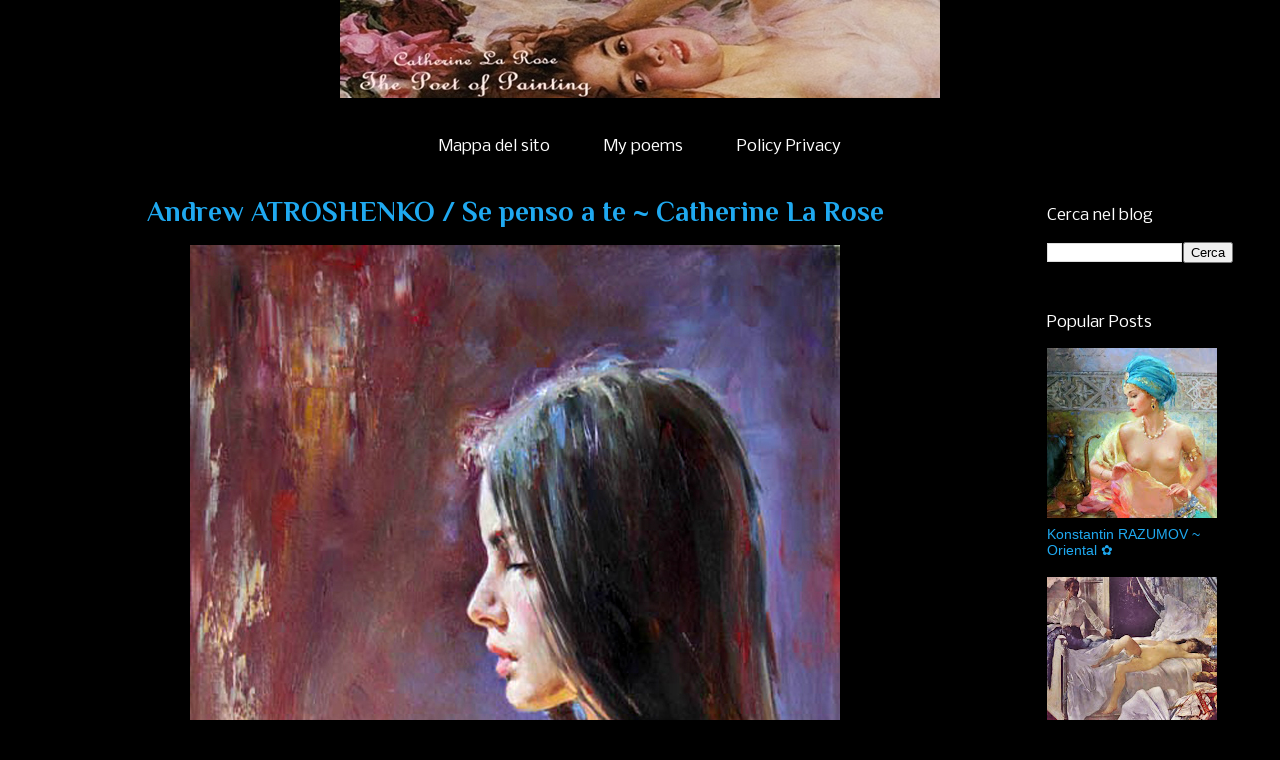

--- FILE ---
content_type: text/html; charset=UTF-8
request_url: https://www.catherinelarosepoesiaearte.com/2018/04/andrew-atroshenko-se-penso-te-catherine.html
body_size: 24756
content:
<!DOCTYPE html>
<html class='v2' dir='ltr' xmlns='http://www.w3.org/1999/xhtml' xmlns:b='http://www.google.com/2005/gml/b' xmlns:data='http://www.google.com/2005/gml/data' xmlns:expr='http://www.google.com/2005/gml/expr'>
<head>
<link href='https://www.blogger.com/static/v1/widgets/335934321-css_bundle_v2.css' rel='stylesheet' type='text/css'/>
<!-- Twitter Card Start -->
<meta content='summary' name='twitter:card'/>
<meta content='@LaRoseCatherine' name='twitter:site'/>
<meta content='@LaRoseCatherine' name='twitter:creator'/>
<meta content='https://www.catherinelarosepoesiaearte.com/' name='twitter:url'/>
<meta content='Andrew ATROSHENKO / Se penso a te ~ Catherine La Rose' name='twitter:title'/>
<meta content='Se penso
quanto ti Amo
impazzisco
nell&#39;immenso pensiero
e se penso
quanto mi ami
impazzisco
al solo pensiero...

~ Catherine La Rose©2018 ~' name='twitter:description'/>
<meta content='https://blogger.googleusercontent.com/img/b/R29vZ2xl/AVvXsEiRL3kAmcw2YHkVRkiSP97zPvdRkyLpnrZtSIDFBs-1X0XqicOolcdYusgLNR3g6JQ7n7PWy2tzfCTbYSKMcNkAs51f_5TfU10DWOcVkEpWXCZAMlHwrrUkZOUo4ka4UoW9CgCcuihVPGc/s16000/Andrew+Atroshenko+-+Catherine+La+Rose.jpg' name='twitter:image'/>
<meta content='https://www.catherinelarosepoesiaearte.com/' name='twitter:domain'/>
<!-- Twitter Card End -->
<meta content='95e852fa36812a924aa76b894c2550c1' name='p:domain_verify'/>
<meta content='Mp8hPZbpRB1yKmK2orbajMs6CLjuzkQZUeUkdu2p0QI=' name='google-site-verification'/>
<meta content='width=device-width,initial-scale=1.0,minimum-scale=1.0,maximum-scale=1.0' name='viewport'/>
<meta content='text/html; charset=UTF-8' http-equiv='Content-Type'/>
<meta content='blogger' name='generator'/>
<link href='https://www.catherinelarosepoesiaearte.com/favicon.ico' rel='icon' type='image/x-icon'/>
<link href='https://www.catherinelarosepoesiaearte.com/2018/04/andrew-atroshenko-se-penso-te-catherine.html' rel='canonical'/>
<link rel="alternate" type="application/atom+xml" title="Catherine La Rose ~ The Poet of Painting - Atom" href="https://www.catherinelarosepoesiaearte.com/feeds/posts/default" />
<link rel="alternate" type="application/rss+xml" title="Catherine La Rose ~ The Poet of Painting - RSS" href="https://www.catherinelarosepoesiaearte.com/feeds/posts/default?alt=rss" />
<link rel="service.post" type="application/atom+xml" title="Catherine La Rose ~ The Poet of Painting - Atom" href="https://www.blogger.com/feeds/7398162654799528309/posts/default" />

<link rel="alternate" type="application/atom+xml" title="Catherine La Rose ~ The Poet of Painting - Atom" href="https://www.catherinelarosepoesiaearte.com/feeds/8018508523264378411/comments/default" />
<!--Can't find substitution for tag [blog.ieCssRetrofitLinks]-->
<link href='https://blogger.googleusercontent.com/img/b/R29vZ2xl/AVvXsEiRL3kAmcw2YHkVRkiSP97zPvdRkyLpnrZtSIDFBs-1X0XqicOolcdYusgLNR3g6JQ7n7PWy2tzfCTbYSKMcNkAs51f_5TfU10DWOcVkEpWXCZAMlHwrrUkZOUo4ka4UoW9CgCcuihVPGc/s16000/Andrew+Atroshenko+-+Catherine+La+Rose.jpg' rel='image_src'/>
<meta content='Se penso
quanto ti Amo
impazzisco
nell&#39;immenso pensiero
e se penso
quanto mi ami
impazzisco
al solo pensiero...

~ Catherine La Rose©2018 ~' name='description'/>
<meta content='https://www.catherinelarosepoesiaearte.com/2018/04/andrew-atroshenko-se-penso-te-catherine.html' property='og:url'/>
<meta content='Andrew ATROSHENKO / Se penso a te ~ Catherine La Rose' property='og:title'/>
<meta content='Se penso
quanto ti Amo
impazzisco
nell&#39;immenso pensiero
e se penso
quanto mi ami
impazzisco
al solo pensiero...

~ Catherine La Rose©2018 ~' property='og:description'/>
<meta content='https://blogger.googleusercontent.com/img/b/R29vZ2xl/AVvXsEiRL3kAmcw2YHkVRkiSP97zPvdRkyLpnrZtSIDFBs-1X0XqicOolcdYusgLNR3g6JQ7n7PWy2tzfCTbYSKMcNkAs51f_5TfU10DWOcVkEpWXCZAMlHwrrUkZOUo4ka4UoW9CgCcuihVPGc/w1200-h630-p-k-no-nu/Andrew+Atroshenko+-+Catherine+La+Rose.jpg' property='og:image'/>
<title>Andrew ATROSHENKO / Se penso a te ~ Catherine La Rose | Catherine La Rose ~ The Poet of Painting</title>
<meta content='Andrew ATROSHENKO / Se penso a te ~ Catherine La Rose' name='description'/>
<style type='text/css'>@font-face{font-family:'Nobile';font-style:italic;font-weight:400;font-display:swap;src:url(//fonts.gstatic.com/s/nobile/v19/m8JRjflSeaOVl1iGXJ3QULFvbGOC5dI.woff2)format('woff2');unicode-range:U+0301,U+0400-045F,U+0490-0491,U+04B0-04B1,U+2116;}@font-face{font-family:'Nobile';font-style:italic;font-weight:400;font-display:swap;src:url(//fonts.gstatic.com/s/nobile/v19/m8JRjflSeaOVl1iGXJ3aULFvbGOC5dI.woff2)format('woff2');unicode-range:U+0100-02BA,U+02BD-02C5,U+02C7-02CC,U+02CE-02D7,U+02DD-02FF,U+0304,U+0308,U+0329,U+1D00-1DBF,U+1E00-1E9F,U+1EF2-1EFF,U+2020,U+20A0-20AB,U+20AD-20C0,U+2113,U+2C60-2C7F,U+A720-A7FF;}@font-face{font-family:'Nobile';font-style:italic;font-weight:400;font-display:swap;src:url(//fonts.gstatic.com/s/nobile/v19/m8JRjflSeaOVl1iGXJ3UULFvbGOC.woff2)format('woff2');unicode-range:U+0000-00FF,U+0131,U+0152-0153,U+02BB-02BC,U+02C6,U+02DA,U+02DC,U+0304,U+0308,U+0329,U+2000-206F,U+20AC,U+2122,U+2191,U+2193,U+2212,U+2215,U+FEFF,U+FFFD;}@font-face{font-family:'Nobile';font-style:normal;font-weight:400;font-display:swap;src:url(//fonts.gstatic.com/s/nobile/v19/m8JTjflSeaOVl1iGXa3WWrZNblOD.woff2)format('woff2');unicode-range:U+0301,U+0400-045F,U+0490-0491,U+04B0-04B1,U+2116;}@font-face{font-family:'Nobile';font-style:normal;font-weight:400;font-display:swap;src:url(//fonts.gstatic.com/s/nobile/v19/m8JTjflSeaOVl1iGV63WWrZNblOD.woff2)format('woff2');unicode-range:U+0100-02BA,U+02BD-02C5,U+02C7-02CC,U+02CE-02D7,U+02DD-02FF,U+0304,U+0308,U+0329,U+1D00-1DBF,U+1E00-1E9F,U+1EF2-1EFF,U+2020,U+20A0-20AB,U+20AD-20C0,U+2113,U+2C60-2C7F,U+A720-A7FF;}@font-face{font-family:'Nobile';font-style:normal;font-weight:400;font-display:swap;src:url(//fonts.gstatic.com/s/nobile/v19/m8JTjflSeaOVl1iGWa3WWrZNbg.woff2)format('woff2');unicode-range:U+0000-00FF,U+0131,U+0152-0153,U+02BB-02BC,U+02C6,U+02DA,U+02DC,U+0304,U+0308,U+0329,U+2000-206F,U+20AC,U+2122,U+2191,U+2193,U+2212,U+2215,U+FEFF,U+FFFD;}@font-face{font-family:'Open Sans';font-style:normal;font-weight:400;font-stretch:100%;font-display:swap;src:url(//fonts.gstatic.com/s/opensans/v44/memSYaGs126MiZpBA-UvWbX2vVnXBbObj2OVZyOOSr4dVJWUgsjZ0B4taVIUwaEQbjB_mQ.woff2)format('woff2');unicode-range:U+0460-052F,U+1C80-1C8A,U+20B4,U+2DE0-2DFF,U+A640-A69F,U+FE2E-FE2F;}@font-face{font-family:'Open Sans';font-style:normal;font-weight:400;font-stretch:100%;font-display:swap;src:url(//fonts.gstatic.com/s/opensans/v44/memSYaGs126MiZpBA-UvWbX2vVnXBbObj2OVZyOOSr4dVJWUgsjZ0B4kaVIUwaEQbjB_mQ.woff2)format('woff2');unicode-range:U+0301,U+0400-045F,U+0490-0491,U+04B0-04B1,U+2116;}@font-face{font-family:'Open Sans';font-style:normal;font-weight:400;font-stretch:100%;font-display:swap;src:url(//fonts.gstatic.com/s/opensans/v44/memSYaGs126MiZpBA-UvWbX2vVnXBbObj2OVZyOOSr4dVJWUgsjZ0B4saVIUwaEQbjB_mQ.woff2)format('woff2');unicode-range:U+1F00-1FFF;}@font-face{font-family:'Open Sans';font-style:normal;font-weight:400;font-stretch:100%;font-display:swap;src:url(//fonts.gstatic.com/s/opensans/v44/memSYaGs126MiZpBA-UvWbX2vVnXBbObj2OVZyOOSr4dVJWUgsjZ0B4jaVIUwaEQbjB_mQ.woff2)format('woff2');unicode-range:U+0370-0377,U+037A-037F,U+0384-038A,U+038C,U+038E-03A1,U+03A3-03FF;}@font-face{font-family:'Open Sans';font-style:normal;font-weight:400;font-stretch:100%;font-display:swap;src:url(//fonts.gstatic.com/s/opensans/v44/memSYaGs126MiZpBA-UvWbX2vVnXBbObj2OVZyOOSr4dVJWUgsjZ0B4iaVIUwaEQbjB_mQ.woff2)format('woff2');unicode-range:U+0307-0308,U+0590-05FF,U+200C-2010,U+20AA,U+25CC,U+FB1D-FB4F;}@font-face{font-family:'Open Sans';font-style:normal;font-weight:400;font-stretch:100%;font-display:swap;src:url(//fonts.gstatic.com/s/opensans/v44/memSYaGs126MiZpBA-UvWbX2vVnXBbObj2OVZyOOSr4dVJWUgsjZ0B5caVIUwaEQbjB_mQ.woff2)format('woff2');unicode-range:U+0302-0303,U+0305,U+0307-0308,U+0310,U+0312,U+0315,U+031A,U+0326-0327,U+032C,U+032F-0330,U+0332-0333,U+0338,U+033A,U+0346,U+034D,U+0391-03A1,U+03A3-03A9,U+03B1-03C9,U+03D1,U+03D5-03D6,U+03F0-03F1,U+03F4-03F5,U+2016-2017,U+2034-2038,U+203C,U+2040,U+2043,U+2047,U+2050,U+2057,U+205F,U+2070-2071,U+2074-208E,U+2090-209C,U+20D0-20DC,U+20E1,U+20E5-20EF,U+2100-2112,U+2114-2115,U+2117-2121,U+2123-214F,U+2190,U+2192,U+2194-21AE,U+21B0-21E5,U+21F1-21F2,U+21F4-2211,U+2213-2214,U+2216-22FF,U+2308-230B,U+2310,U+2319,U+231C-2321,U+2336-237A,U+237C,U+2395,U+239B-23B7,U+23D0,U+23DC-23E1,U+2474-2475,U+25AF,U+25B3,U+25B7,U+25BD,U+25C1,U+25CA,U+25CC,U+25FB,U+266D-266F,U+27C0-27FF,U+2900-2AFF,U+2B0E-2B11,U+2B30-2B4C,U+2BFE,U+3030,U+FF5B,U+FF5D,U+1D400-1D7FF,U+1EE00-1EEFF;}@font-face{font-family:'Open Sans';font-style:normal;font-weight:400;font-stretch:100%;font-display:swap;src:url(//fonts.gstatic.com/s/opensans/v44/memSYaGs126MiZpBA-UvWbX2vVnXBbObj2OVZyOOSr4dVJWUgsjZ0B5OaVIUwaEQbjB_mQ.woff2)format('woff2');unicode-range:U+0001-000C,U+000E-001F,U+007F-009F,U+20DD-20E0,U+20E2-20E4,U+2150-218F,U+2190,U+2192,U+2194-2199,U+21AF,U+21E6-21F0,U+21F3,U+2218-2219,U+2299,U+22C4-22C6,U+2300-243F,U+2440-244A,U+2460-24FF,U+25A0-27BF,U+2800-28FF,U+2921-2922,U+2981,U+29BF,U+29EB,U+2B00-2BFF,U+4DC0-4DFF,U+FFF9-FFFB,U+10140-1018E,U+10190-1019C,U+101A0,U+101D0-101FD,U+102E0-102FB,U+10E60-10E7E,U+1D2C0-1D2D3,U+1D2E0-1D37F,U+1F000-1F0FF,U+1F100-1F1AD,U+1F1E6-1F1FF,U+1F30D-1F30F,U+1F315,U+1F31C,U+1F31E,U+1F320-1F32C,U+1F336,U+1F378,U+1F37D,U+1F382,U+1F393-1F39F,U+1F3A7-1F3A8,U+1F3AC-1F3AF,U+1F3C2,U+1F3C4-1F3C6,U+1F3CA-1F3CE,U+1F3D4-1F3E0,U+1F3ED,U+1F3F1-1F3F3,U+1F3F5-1F3F7,U+1F408,U+1F415,U+1F41F,U+1F426,U+1F43F,U+1F441-1F442,U+1F444,U+1F446-1F449,U+1F44C-1F44E,U+1F453,U+1F46A,U+1F47D,U+1F4A3,U+1F4B0,U+1F4B3,U+1F4B9,U+1F4BB,U+1F4BF,U+1F4C8-1F4CB,U+1F4D6,U+1F4DA,U+1F4DF,U+1F4E3-1F4E6,U+1F4EA-1F4ED,U+1F4F7,U+1F4F9-1F4FB,U+1F4FD-1F4FE,U+1F503,U+1F507-1F50B,U+1F50D,U+1F512-1F513,U+1F53E-1F54A,U+1F54F-1F5FA,U+1F610,U+1F650-1F67F,U+1F687,U+1F68D,U+1F691,U+1F694,U+1F698,U+1F6AD,U+1F6B2,U+1F6B9-1F6BA,U+1F6BC,U+1F6C6-1F6CF,U+1F6D3-1F6D7,U+1F6E0-1F6EA,U+1F6F0-1F6F3,U+1F6F7-1F6FC,U+1F700-1F7FF,U+1F800-1F80B,U+1F810-1F847,U+1F850-1F859,U+1F860-1F887,U+1F890-1F8AD,U+1F8B0-1F8BB,U+1F8C0-1F8C1,U+1F900-1F90B,U+1F93B,U+1F946,U+1F984,U+1F996,U+1F9E9,U+1FA00-1FA6F,U+1FA70-1FA7C,U+1FA80-1FA89,U+1FA8F-1FAC6,U+1FACE-1FADC,U+1FADF-1FAE9,U+1FAF0-1FAF8,U+1FB00-1FBFF;}@font-face{font-family:'Open Sans';font-style:normal;font-weight:400;font-stretch:100%;font-display:swap;src:url(//fonts.gstatic.com/s/opensans/v44/memSYaGs126MiZpBA-UvWbX2vVnXBbObj2OVZyOOSr4dVJWUgsjZ0B4vaVIUwaEQbjB_mQ.woff2)format('woff2');unicode-range:U+0102-0103,U+0110-0111,U+0128-0129,U+0168-0169,U+01A0-01A1,U+01AF-01B0,U+0300-0301,U+0303-0304,U+0308-0309,U+0323,U+0329,U+1EA0-1EF9,U+20AB;}@font-face{font-family:'Open Sans';font-style:normal;font-weight:400;font-stretch:100%;font-display:swap;src:url(//fonts.gstatic.com/s/opensans/v44/memSYaGs126MiZpBA-UvWbX2vVnXBbObj2OVZyOOSr4dVJWUgsjZ0B4uaVIUwaEQbjB_mQ.woff2)format('woff2');unicode-range:U+0100-02BA,U+02BD-02C5,U+02C7-02CC,U+02CE-02D7,U+02DD-02FF,U+0304,U+0308,U+0329,U+1D00-1DBF,U+1E00-1E9F,U+1EF2-1EFF,U+2020,U+20A0-20AB,U+20AD-20C0,U+2113,U+2C60-2C7F,U+A720-A7FF;}@font-face{font-family:'Open Sans';font-style:normal;font-weight:400;font-stretch:100%;font-display:swap;src:url(//fonts.gstatic.com/s/opensans/v44/memSYaGs126MiZpBA-UvWbX2vVnXBbObj2OVZyOOSr4dVJWUgsjZ0B4gaVIUwaEQbjA.woff2)format('woff2');unicode-range:U+0000-00FF,U+0131,U+0152-0153,U+02BB-02BC,U+02C6,U+02DA,U+02DC,U+0304,U+0308,U+0329,U+2000-206F,U+20AC,U+2122,U+2191,U+2193,U+2212,U+2215,U+FEFF,U+FFFD;}@font-face{font-family:'Philosopher';font-style:normal;font-weight:700;font-display:swap;src:url(//fonts.gstatic.com/s/philosopher/v21/vEFI2_5QCwIS4_Dhez5jcWjValgW8te1Xb7GlMo.woff2)format('woff2');unicode-range:U+0460-052F,U+1C80-1C8A,U+20B4,U+2DE0-2DFF,U+A640-A69F,U+FE2E-FE2F;}@font-face{font-family:'Philosopher';font-style:normal;font-weight:700;font-display:swap;src:url(//fonts.gstatic.com/s/philosopher/v21/vEFI2_5QCwIS4_Dhez5jcWjValgf8te1Xb7GlMo.woff2)format('woff2');unicode-range:U+0301,U+0400-045F,U+0490-0491,U+04B0-04B1,U+2116;}@font-face{font-family:'Philosopher';font-style:normal;font-weight:700;font-display:swap;src:url(//fonts.gstatic.com/s/philosopher/v21/vEFI2_5QCwIS4_Dhez5jcWjValgU8te1Xb7GlMo.woff2)format('woff2');unicode-range:U+0102-0103,U+0110-0111,U+0128-0129,U+0168-0169,U+01A0-01A1,U+01AF-01B0,U+0300-0301,U+0303-0304,U+0308-0309,U+0323,U+0329,U+1EA0-1EF9,U+20AB;}@font-face{font-family:'Philosopher';font-style:normal;font-weight:700;font-display:swap;src:url(//fonts.gstatic.com/s/philosopher/v21/vEFI2_5QCwIS4_Dhez5jcWjValgV8te1Xb7GlMo.woff2)format('woff2');unicode-range:U+0100-02BA,U+02BD-02C5,U+02C7-02CC,U+02CE-02D7,U+02DD-02FF,U+0304,U+0308,U+0329,U+1D00-1DBF,U+1E00-1E9F,U+1EF2-1EFF,U+2020,U+20A0-20AB,U+20AD-20C0,U+2113,U+2C60-2C7F,U+A720-A7FF;}@font-face{font-family:'Philosopher';font-style:normal;font-weight:700;font-display:swap;src:url(//fonts.gstatic.com/s/philosopher/v21/vEFI2_5QCwIS4_Dhez5jcWjValgb8te1Xb7G.woff2)format('woff2');unicode-range:U+0000-00FF,U+0131,U+0152-0153,U+02BB-02BC,U+02C6,U+02DA,U+02DC,U+0304,U+0308,U+0329,U+2000-206F,U+20AC,U+2122,U+2191,U+2193,U+2212,U+2215,U+FEFF,U+FFFD;}</style>
<style id='page-skin-1' type='text/css'><!--
/*
-----------------------------------------------
Blogger Template Style
Name:     Awesome Inc.
Designer: Tina Chen
URL:      tinachen.org
----------------------------------------------- */
/* Variable definitions
====================
<Variable name="keycolor" description="Main Color" type="color" default="#ffffff"/>
<Group description="Page" selector="body">
<Variable name="body.font" description="Font" type="font"
default="normal normal 13px Arial, Tahoma, Helvetica, FreeSans, sans-serif"/>
<Variable name="body.background.color" description="Background Color" type="color" default="#000000"/>
<Variable name="body.text.color" description="Text Color" type="color" default="#ffffff"/>
</Group>
<Group description="Links" selector=".main-inner">
<Variable name="link.color" description="Link Color" type="color" default="#888888"/>
<Variable name="link.visited.color" description="Visited Color" type="color" default="#444444"/>
<Variable name="link.hover.color" description="Hover Color" type="color" default="#cccccc"/>
</Group>
<Group description="Blog Title" selector=".header h1">
<Variable name="header.font" description="Title Font" type="font"
default="normal bold 40px Arial, Tahoma, Helvetica, FreeSans, sans-serif"/>
<Variable name="header.text.color" description="Title Color" type="color" default="#1fa9f0" />
<Variable name="header.background.color" description="Header Background" type="color" default="transparent" />
</Group>
<Group description="Blog Description" selector=".header .description">
<Variable name="description.font" description="Font" type="font"
default="normal normal 14px Arial, Tahoma, Helvetica, FreeSans, sans-serif"/>
<Variable name="description.text.color" description="Text Color" type="color"
default="#1fa9f0" />
</Group>
<Group description="Tabs Text" selector=".tabs-inner .widget li a">
<Variable name="tabs.font" description="Font" type="font"
default="normal bold 14px Arial, Tahoma, Helvetica, FreeSans, sans-serif"/>
<Variable name="tabs.text.color" description="Text Color" type="color" default="#1fa9f0"/>
<Variable name="tabs.selected.text.color" description="Selected Color" type="color" default="#ffffff"/>
</Group>
<Group description="Tabs Background" selector=".tabs-outer .PageList">
<Variable name="tabs.background.color" description="Background Color" type="color" default="#141414"/>
<Variable name="tabs.selected.background.color" description="Selected Color" type="color" default="#444444"/>
<Variable name="tabs.border.color" description="Border Color" type="color" default="rgba(0, 0, 0, 0)"/>
</Group>
<Group description="Date Header" selector=".main-inner .widget h2.date-header, .main-inner .widget h2.date-header span">
<Variable name="date.font" description="Font" type="font"
default="normal normal 14px Arial, Tahoma, Helvetica, FreeSans, sans-serif"/>
<Variable name="date.text.color" description="Text Color" type="color" default="#0e71d4"/>
<Variable name="date.border.color" description="Border Color" type="color" default="rgba(0, 0, 0, 0)"/>
</Group>
<Group description="Post Title" selector="h3.post-title, h4, h3.post-title a">
<Variable name="post.title.font" description="Font" type="font"
default="normal bold 22px Arial, Tahoma, Helvetica, FreeSans, sans-serif"/>
<Variable name="post.title.text.color" description="Text Color" type="color" default="#1fa9f0"/>
</Group>
<Group description="Post Background" selector=".post">
<Variable name="post.background.color" description="Background Color" type="color" default="rgba(0, 0, 0, 0)" />
<Variable name="post.border.color" description="Border Color" type="color" default="rgba(0, 0, 0, 0)" />
<Variable name="post.border.bevel.color" description="Bevel Color" type="color" default="rgba(0, 0, 0, 0)"/>
</Group>
<Group description="Gadget Title" selector="h2">
<Variable name="widget.title.font" description="Font" type="font"
default="normal bold 14px Arial, Tahoma, Helvetica, FreeSans, sans-serif"/>
<Variable name="widget.title.text.color" description="Text Color" type="color" default="#1fa9f0"/>
</Group>
<Group description="Gadget Text" selector=".sidebar .widget">
<Variable name="widget.font" description="Font" type="font"
default="normal normal 14px Arial, Tahoma, Helvetica, FreeSans, sans-serif"/>
<Variable name="widget.text.color" description="Text Color" type="color" default="#1fa9f0"/>
<Variable name="widget.alternate.text.color" description="Alternate Color" type="color" default="#0e71d4"/>
</Group>
<Group description="Gadget Links" selector=".sidebar .widget">
<Variable name="widget.link.color" description="Link Color" type="color" default="#1fa9f0"/>
<Variable name="widget.link.visited.color" description="Visited Color" type="color" default="#ffffff"/>
<Variable name="widget.link.hover.color" description="Hover Color" type="color" default="#f06720"/>
</Group>
<Group description="Gadget Background" selector=".sidebar .widget">
<Variable name="widget.background.color" description="Background Color" type="color" default="#141414"/>
<Variable name="widget.border.color" description="Border Color" type="color" default="#222222"/>
<Variable name="widget.border.bevel.color" description="Bevel Color" type="color" default="#000000"/>
</Group>
<Group description="Sidebar Background" selector=".column-left-inner .column-right-inner">
<Variable name="widget.outer.background.color" description="Background Color" type="color" default="transparent" />
</Group>
<Group description="Images" selector=".main-inner">
<Variable name="image.background.color" description="Background Color" type="color" default="transparent"/>
<Variable name="image.border.color" description="Border Color" type="color" default="transparent"/>
</Group>
<Group description="Feed" selector=".blog-feeds">
<Variable name="feed.text.color" description="Text Color" type="color" default="#1fa9f0"/>
</Group>
<Group description="Feed Links" selector=".blog-feeds">
<Variable name="feed.link.color" description="Link Color" type="color" default="#1fa9f0"/>
<Variable name="feed.link.visited.color" description="Visited Color" type="color" default="#ffffff"/>
<Variable name="feed.link.hover.color" description="Hover Color" type="color" default="#f06720"/>
</Group>
<Group description="Pager" selector=".blog-pager">
<Variable name="pager.background.color" description="Background Color" type="color" default="rgba(0, 0, 0, 0)" />
</Group>
<Group description="Footer" selector=".footer-outer">
<Variable name="footer.background.color" description="Background Color" type="color" default="rgba(0, 0, 0, 0)" />
<Variable name="footer.text.color" description="Text Color" type="color" default="#1fa9f0" />
</Group>
<Variable name="title.shadow.spread" description="Title Shadow" type="length" default="-1px" min="-1px" max="100px"/>
<Variable name="body.background" description="Body Background" type="background"
color="#000000"
default="$(color) none repeat scroll top left"/>
<Variable name="body.background.gradient.cap" description="Body Gradient Cap" type="url"
default="none"/>
<Variable name="body.background.size" description="Body Background Size" type="string" default="auto"/>
<Variable name="tabs.background.gradient" description="Tabs Background Gradient" type="url"
default="none"/>
<Variable name="header.background.gradient" description="Header Background Gradient" type="url" default="none" />
<Variable name="header.padding.top" description="Header Top Padding" type="length" default="22px" min="0" max="100px"/>
<Variable name="header.margin.top" description="Header Top Margin" type="length" default="0" min="0" max="100px"/>
<Variable name="header.margin.bottom" description="Header Bottom Margin" type="length" default="0" min="0" max="100px"/>
<Variable name="widget.padding.top" description="Widget Padding Top" type="length" default="8px" min="0" max="20px"/>
<Variable name="widget.padding.side" description="Widget Padding Side" type="length" default="15px" min="0" max="100px"/>
<Variable name="widget.outer.margin.top" description="Widget Top Margin" type="length" default="0" min="0" max="100px"/>
<Variable name="widget.outer.background.gradient" description="Gradient" type="url" default="none" />
<Variable name="widget.border.radius" description="Gadget Border Radius" type="length" default="0" min="0" max="100px"/>
<Variable name="outer.shadow.spread" description="Outer Shadow Size" type="length" default="0" min="0" max="100px"/>
<Variable name="date.header.border.radius.top" description="Date Header Border Radius Top" type="length" default="0" min="0" max="100px"/>
<Variable name="date.header.position" description="Date Header Position" type="length" default="15px" min="0" max="100px"/>
<Variable name="date.space" description="Date Space" type="length" default="30px" min="0" max="100px"/>
<Variable name="date.position" description="Date Float" type="string" default="static" />
<Variable name="date.padding.bottom" description="Date Padding Bottom" type="length" default="0" min="0" max="100px"/>
<Variable name="date.border.size" description="Date Border Size" type="length" default="0" min="0" max="10px"/>
<Variable name="date.background" description="Date Background" type="background" color="transparent"
default="$(color) none no-repeat scroll top left" />
<Variable name="date.first.border.radius.top" description="Date First top radius" type="length" default="0" min="0" max="100px"/>
<Variable name="date.last.space.bottom" description="Date Last Space Bottom" type="length"
default="20px" min="0" max="100px"/>
<Variable name="date.last.border.radius.bottom" description="Date Last bottom radius" type="length" default="0" min="0" max="100px"/>
<Variable name="post.first.padding.top" description="First Post Padding Top" type="length" default="0" min="0" max="100px"/>
<Variable name="image.shadow.spread" description="Image Shadow Size" type="length" default="0" min="0" max="100px"/>
<Variable name="image.border.radius" description="Image Border Radius" type="length" default="0" min="0" max="100px"/>
<Variable name="separator.outdent" description="Separator Outdent" type="length" default="15px" min="0" max="100px"/>
<Variable name="title.separator.border.size" description="Widget Title Border Size" type="length" default="1px" min="0" max="10px"/>
<Variable name="list.separator.border.size" description="List Separator Border Size" type="length" default="1px" min="0" max="10px"/>
<Variable name="shadow.spread" description="Shadow Size" type="length" default="0" min="0" max="100px"/>
<Variable name="startSide" description="Side where text starts in blog language" type="automatic" default="left"/>
<Variable name="endSide" description="Side where text ends in blog language" type="automatic" default="right"/>
<Variable name="date.side" description="Side where date header is placed" type="string" default="right"/>
<Variable name="pager.border.radius.top" description="Pager Border Top Radius" type="length" default="0" min="0" max="100px"/>
<Variable name="pager.space.top" description="Pager Top Space" type="length" default="1em" min="0" max="20em"/>
<Variable name="footer.background.gradient" description="Background Gradient" type="url" default="none" />
<Variable name="mobile.background.size" description="Mobile Background Size" type="string"
default="auto"/>
<Variable name="mobile.background.overlay" description="Mobile Background Overlay" type="string"
default="transparent none repeat scroll top left"/>
<Variable name="mobile.button.color" description="Mobile Button Color" type="color" default="#ffffff" />
*/
/* Content
----------------------------------------------- */
body {
font: normal normal 18px Open Sans;
color: #1fa9f0;
background: #000000 none no-repeat scroll center center;
}
html body .content-outer {
min-width: 0;
max-width: 100%;
width: 100%;
}
a:link {
text-decoration: none;
color: #1fa9f0;
}
a:visited {
text-decoration: none;
color: #ffffff;
}
a:hover {
text-decoration: underline;
color: #f06720;
}
.body-fauxcolumn-outer .cap-top {
position: absolute;
z-index: 1;
height: 276px;
width: 100%;
background: transparent none repeat-x scroll top left;
_background-image: none;
}
/* Columns
----------------------------------------------- */
.content-inner {
padding: 0;
}
.header-inner .section {
margin: 0 16px;
}
.tabs-inner .section {
margin: 0 16px;
}
.main-inner {
padding-top: 30px;
}
.main-inner .column-center-inner,
.main-inner .column-left-inner,
.main-inner .column-right-inner {
padding: 0 5px;
}
*+html body .main-inner .column-center-inner {
margin-top: -30px;
}
#layout .main-inner .column-center-inner {
margin-top: 0;
}
/* Header
----------------------------------------------- */
.header-outer {
margin: 0 0 0 0;
background: transparent none repeat scroll 0 0;
}
.Header h1 {
font: normal normal 48px Georgia, Utopia, 'Palatino Linotype', Palatino, serif;
color: #f06720;
text-shadow: 0 0 -1px #000000;
}
.Header h1 a {
color: #f06720;
}
.Header .description {
font: normal normal 18px Georgia, Utopia, 'Palatino Linotype', Palatino, serif;
color: #ffffff;
}
.header-inner .Header .titlewrapper,
.header-inner .Header .descriptionwrapper {
padding-left: 0;
padding-right: 0;
margin-bottom: 0;
}
.header-inner .Header .titlewrapper {
padding-top: 22px;
}
/* Tabs
----------------------------------------------- */
.tabs-outer {
overflow: hidden;
position: relative;
background: rgba(0, 0, 0, 0) none repeat scroll 0 0;
}
#layout .tabs-outer {
overflow: visible;
}
.tabs-cap-top, .tabs-cap-bottom {
position: absolute;
width: 100%;
border-top: 1px solid rgba(0, 0, 0, 0);
}
.tabs-cap-bottom {
bottom: 0;
}
.tabs-inner .widget li a {
display: inline-block;
margin: 0;
padding: .6em 1.5em;
font: normal normal 16px Nobile;
color: #ffffff;
border-top: 1px solid rgba(0, 0, 0, 0);
border-bottom: 1px solid rgba(0, 0, 0, 0);
border-left: 1px solid rgba(0, 0, 0, 0);
height: 16px;
line-height: 16px;
}
.tabs-inner .widget li:last-child a {
border-right: 1px solid rgba(0, 0, 0, 0);
}
.tabs-inner .widget li.selected a, .tabs-inner .widget li a:hover {
background: transparent none repeat-x scroll 0 -100px;
color: #1fa9f0;
}
/* Headings
----------------------------------------------- */
h2 {
font: normal normal 16px Nobile;
color: #ffffff;
}
/* Widgets
----------------------------------------------- */
.main-inner .section {
margin: 0 27px;
padding: 0;
}
.main-inner .column-left-outer,
.main-inner .column-right-outer {
margin-top: 0;
}
#layout .main-inner .column-left-outer,
#layout .main-inner .column-right-outer {
margin-top: 0;
}
.main-inner .column-left-inner,
.main-inner .column-right-inner {
background: transparent none repeat 0 0;
-moz-box-shadow: 0 0 0 rgba(0, 0, 0, .2);
-webkit-box-shadow: 0 0 0 rgba(0, 0, 0, .2);
-goog-ms-box-shadow: 0 0 0 rgba(0, 0, 0, .2);
box-shadow: 0 0 0 rgba(0, 0, 0, .2);
-moz-border-radius: 0;
-webkit-border-radius: 0;
-goog-ms-border-radius: 0;
border-radius: 0;
}
#layout .main-inner .column-left-inner,
#layout .main-inner .column-right-inner {
margin-top: 0;
}
.sidebar .widget {
font: normal normal 14px Arial, Tahoma, Helvetica, FreeSans, sans-serif;
color: #1fa9f0;
}
.sidebar .widget a:link {
color: #1fa9f0;
}
.sidebar .widget a:visited {
color: #ffffff;
}
.sidebar .widget a:hover {
color: #1fa9f0;
}
.sidebar .widget h2 {
text-shadow: 0 0 -1px #000000;
}
.main-inner .widget {
background-color: rgba(0, 0, 0, 0);
border: 1px solid rgba(0, 0, 0, 0);
padding: 0 15px 15px;
margin: 20px -16px;
-moz-box-shadow: 0 0 0 rgba(0, 0, 0, .2);
-webkit-box-shadow: 0 0 0 rgba(0, 0, 0, .2);
-goog-ms-box-shadow: 0 0 0 rgba(0, 0, 0, .2);
box-shadow: 0 0 0 rgba(0, 0, 0, .2);
-moz-border-radius: 0;
-webkit-border-radius: 0;
-goog-ms-border-radius: 0;
border-radius: 0;
}
.main-inner .widget h2 {
margin: 0 -15px;
padding: .6em 15px .5em;
border-bottom: 1px solid rgba(0, 0, 0, 0);
}
.footer-inner .widget h2 {
padding: 0 0 .4em;
border-bottom: 1px solid rgba(0, 0, 0, 0);
}
.main-inner .widget h2 + div, .footer-inner .widget h2 + div {
border-top: 1px solid rgba(0, 0, 0, 0);
padding-top: 8px;
}
.main-inner .widget .widget-content {
margin: 0 -15px;
padding: 7px 15px 0;
}
.main-inner .widget ul, .main-inner .widget #ArchiveList ul.flat {
margin: -8px -15px 0;
padding: 0;
list-style: none;
}
.main-inner .widget #ArchiveList {
margin: -8px 0 0;
}
.main-inner .widget ul li, .main-inner .widget #ArchiveList ul.flat li {
padding: .5em 15px;
text-indent: 0;
color: #ffffff;
border-top: 1px solid rgba(0, 0, 0, 0);
border-bottom: 1px solid rgba(0, 0, 0, 0);
}
.main-inner .widget #ArchiveList ul li {
padding-top: .25em;
padding-bottom: .25em;
}
.main-inner .widget ul li:first-child, .main-inner .widget #ArchiveList ul.flat li:first-child {
border-top: none;
}
.main-inner .widget ul li:last-child, .main-inner .widget #ArchiveList ul.flat li:last-child {
border-bottom: none;
}
.post-body {
position: relative;
}
.main-inner .widget .post-body ul {
padding: 0 2.5em;
margin: .5em 0;
list-style: disc;
}
.main-inner .widget .post-body ul li {
padding: 0.25em 0;
margin-bottom: .25em;
color: #1fa9f0;
border: none;
}
.footer-inner .widget ul {
padding: 0;
list-style: none;
}
.widget .zippy {
color: #ffffff;
}
/* Posts
----------------------------------------------- */
body .main-inner .Blog {
padding: 0;
margin-bottom: 1em;
background-color: transparent;
border: none;
-moz-box-shadow: 0 0 0 rgba(0, 0, 0, 0);
-webkit-box-shadow: 0 0 0 rgba(0, 0, 0, 0);
-goog-ms-box-shadow: 0 0 0 rgba(0, 0, 0, 0);
box-shadow: 0 0 0 rgba(0, 0, 0, 0);
}
.main-inner .section:last-child .Blog:last-child {
padding: 0;
margin-bottom: 1em;
}
.main-inner .widget h2.date-header {
margin: 0 -15px 1px;
padding: 0 0 0 0;
font: italic normal 13px Nobile;
color: #ffffff;
background: transparent none no-repeat scroll top left;
border-top: 0 solid transparent;
border-bottom: 1px solid rgba(0, 0, 0, 0);
-moz-border-radius-topleft: 0;
-moz-border-radius-topright: 0;
-webkit-border-top-left-radius: 0;
-webkit-border-top-right-radius: 0;
border-top-left-radius: 0;
border-top-right-radius: 0;
position: static;
bottom: 100%;
right: 15px;
text-shadow: 0 0 -1px #000000;
}
.main-inner .widget h2.date-header span {
font: italic normal 13px Nobile;
display: block;
padding: .5em 15px;
border-left: 0 solid transparent;
border-right: 0 solid transparent;
}
.date-outer {
position: relative;
margin: 30px 0 20px;
padding: 0 15px;
background-color: rgba(0, 0, 0, 0);
border: 1px solid rgba(0, 0, 0, 0);
-moz-box-shadow: 0 0 0 rgba(0, 0, 0, .2);
-webkit-box-shadow: 0 0 0 rgba(0, 0, 0, .2);
-goog-ms-box-shadow: 0 0 0 rgba(0, 0, 0, .2);
box-shadow: 0 0 0 rgba(0, 0, 0, .2);
-moz-border-radius: 0;
-webkit-border-radius: 0;
-goog-ms-border-radius: 0;
border-radius: 0;
}
.date-outer:first-child {
margin-top: 0;
}
.date-outer:last-child {
margin-bottom: 20px;
-moz-border-radius-bottomleft: 0;
-moz-border-radius-bottomright: 0;
-webkit-border-bottom-left-radius: 0;
-webkit-border-bottom-right-radius: 0;
-goog-ms-border-bottom-left-radius: 0;
-goog-ms-border-bottom-right-radius: 0;
border-bottom-left-radius: 0;
border-bottom-right-radius: 0;
}
.date-posts {
margin: 0 -15px;
padding: 0 15px;
clear: both;
}
.post-outer, .inline-ad {
border-top: 1px solid rgba(0, 0, 0, 0);
margin: 0 -15px;
padding: 15px 15px;
}
.post-outer {
padding-bottom: 10px;
}
.post-outer:first-child {
padding-top: 0;
border-top: none;
}
.post-outer:last-child, .inline-ad:last-child {
border-bottom: none;
}
.post-body {
position: relative;
}
.post-body img {
padding: 0;
width:auto;
max-width:100%;
height:auto;
}
h3.post-title, h4 {
font: normal bold 28px Philosopher;
color: #1fa9f0;
}
h3.post-title a {
font: normal bold 28px Philosopher;
color: #1fa9f0;
}
h3.post-title a:hover {
color: #f06720;
text-decoration: underline;
}
.post-header {
margin: 0 0 1em;
}
.post-body {
line-height: 1.4;
}
.post-outer h2 {
color: #1fa9f0;
}
.post-footer {
margin: 1.5em 0 0;
}
#blog-pager {
padding: 15px;
font-size: 120%;
background-color: transparent;
border: 1px solid rgba(0, 0, 0, 0);
-moz-box-shadow: 0 0 0 rgba(0, 0, 0, .2);
-webkit-box-shadow: 0 0 0 rgba(0, 0, 0, .2);
-goog-ms-box-shadow: 0 0 0 rgba(0, 0, 0, .2);
box-shadow: 0 0 0 rgba(0, 0, 0, .2);
-moz-border-radius: 0;
-webkit-border-radius: 0;
-goog-ms-border-radius: 0;
border-radius: 0;
-moz-border-radius-topleft: 0;
-moz-border-radius-topright: 0;
-webkit-border-top-left-radius: 0;
-webkit-border-top-right-radius: 0;
-goog-ms-border-top-left-radius: 0;
-goog-ms-border-top-right-radius: 0;
border-top-left-radius: 0;
border-top-right-radius-topright: 0;
margin-top: 1em;
}
.blog-feeds, .post-feeds {
margin: 1em 0;
text-align: center;
color: #e53f3f;
}
.blog-feeds a, .post-feeds a {
color: #ffffff;
}
.blog-feeds a:visited, .post-feeds a:visited {
color: #1fa9f0;
}
.blog-feeds a:hover, .post-feeds a:hover {
color: #e53f3f;
}
.post-outer .comments {
margin-top: 2em;
}
/* Comments
----------------------------------------------- */
.comments .comments-content .icon.blog-author {
background-repeat: no-repeat;
background-image: url([data-uri]);
}
.comments .comments-content .loadmore a {
border-top: 1px solid rgba(0, 0, 0, 0);
border-bottom: 1px solid rgba(0, 0, 0, 0);
}
.comments .continue {
border-top: 2px solid rgba(0, 0, 0, 0);
}
/* Footer
----------------------------------------------- */
.footer-outer {
margin: -0 0 -1px;
padding: 0 0 0;
color: #1fa9f0;
overflow: hidden;
}
.footer-fauxborder-left {
border-top: 1px solid rgba(0, 0, 0, 0);
background: rgba(0, 0, 0, 0) none repeat scroll 0 0;
-moz-box-shadow: 0 0 0 rgba(0, 0, 0, .2);
-webkit-box-shadow: 0 0 0 rgba(0, 0, 0, .2);
-goog-ms-box-shadow: 0 0 0 rgba(0, 0, 0, .2);
box-shadow: 0 0 0 rgba(0, 0, 0, .2);
margin: 0 -0;
}
/* Mobile
----------------------------------------------- */
body.mobile {
background-size: auto;
}
.mobile .body-fauxcolumn-outer {
background: transparent none repeat scroll top left;
}
*+html body.mobile .main-inner .column-center-inner {
margin-top: 0;
}
.mobile .main-inner .widget {
padding: 0 0 15px;
}
.mobile .main-inner .widget h2 + div,
.mobile .footer-inner .widget h2 + div {
border-top: none;
padding-top: 0;
}
.mobile .footer-inner .widget h2 {
padding: 0.5em 0;
border-bottom: none;
}
.mobile .main-inner .widget .widget-content {
margin: 0;
padding: 7px 0 0;
}
.mobile .main-inner .widget ul,
.mobile .main-inner .widget #ArchiveList ul.flat {
margin: 0 -15px 0;
}
.mobile .main-inner .widget h2.date-header {
right: 0;
}
.mobile .date-header span {
padding: 0.4em 0;
}
.mobile .date-outer:first-child {
margin-bottom: 0;
border: 1px solid rgba(0, 0, 0, 0);
-moz-border-radius-topleft: 0;
-moz-border-radius-topright: 0;
-webkit-border-top-left-radius: 0;
-webkit-border-top-right-radius: 0;
-goog-ms-border-top-left-radius: 0;
-goog-ms-border-top-right-radius: 0;
border-top-left-radius: 0;
border-top-right-radius: 0;
}
.mobile .date-outer {
border-color: rgba(0, 0, 0, 0);
border-width: 0 1px 1px;
}
.mobile .date-outer:last-child {
margin-bottom: 0;
}
.mobile .main-inner {
padding: 0;
}
.mobile .header-inner .section {
margin: 0;
}
.mobile .post-outer, .mobile .inline-ad {
padding: 5px 0;
}
.mobile .tabs-inner .section {
margin: 0 10px;
}
.mobile .main-inner .widget h2 {
margin: 0;
padding: 0;
}
.mobile .main-inner .widget h2.date-header span {
padding: 0;
}
.mobile .main-inner .widget .widget-content {
margin: 0;
padding: 7px 0 0;
}
.mobile #blog-pager {
border: 1px solid transparent;
background: rgba(0, 0, 0, 0) none repeat scroll 0 0;
}
.mobile .main-inner .column-left-inner,
.mobile .main-inner .column-right-inner {
background: transparent none repeat 0 0;
-moz-box-shadow: none;
-webkit-box-shadow: none;
-goog-ms-box-shadow: none;
box-shadow: none;
}
.mobile .date-posts {
margin: 0;
padding: 0;
}
.mobile .footer-fauxborder-left {
margin: 0;
border-top: inherit;
}
.mobile .main-inner .section:last-child .Blog:last-child {
margin-bottom: 0;
}
.mobile-index-contents {
color: #1fa9f0;
}
.mobile .mobile-link-button {
background: #1fa9f0 none repeat scroll 0 0;
}
.mobile-link-button a:link, .mobile-link-button a:visited {
color: #ffffff;
}
.mobile .tabs-inner .PageList .widget-content {
background: transparent;
border-top: 1px solid;
border-color: rgba(0, 0, 0, 0);
color: #ffffff;
}
.mobile .tabs-inner .PageList .widget-content .pagelist-arrow {
border-left: 1px solid rgba(0, 0, 0, 0);
}
#header-inner img {margin: 0 auto !important;}#header-inner {text-align:center !important;}#navbar {
height: 0px;
visibility: hidden;
display: none;
}
.post h3{
text-align:center;
}
#comments > h4:nth-child(2) {display:none;}
div#comments.comments h4 {font-size:16px;}
/* CSS Cookie e GDPR */
#cookieChoiceInfo {
top: auto !important; /* Banner in basso */
bottom: 0 !important; /* Banner in basso */
}
div#cookieChoiceInfo {
font-family: Georgia;
}
.PageList {text-align:center !important;}
.PageList li {display:inline !important; float:none !important;}
--></style>
<style id='template-skin-1' type='text/css'><!--
body {
min-width: 1250px;
}
.content-outer, .content-fauxcolumn-outer, .region-inner {
min-width: 1250px;
max-width: 90%;
_width: 1250px;
}
.main-inner .columns {
padding-left: 0px;
padding-right: 250px;
}
.main-inner .fauxcolumn-center-outer {
left: 0px;
right: 250px;
/* IE6 does not respect left and right together */
_width: expression(this.parentNode.offsetWidth -
parseInt("0px") -
parseInt("250px") + 'px');
}
.main-inner .fauxcolumn-left-outer {
width: 0px;
}
.main-inner .fauxcolumn-right-outer {
width: 250px;
}
.main-inner .column-left-outer {
width: 0px;
right: 100%;
margin-left: -0px;
}
.main-inner .column-right-outer {
width: 250px;
margin-right: -250px;
}
#layout {
min-width: 0;
}
#layout .content-outer {
min-width: 0;
width: 800px;
}
#layout .region-inner {
min-width: 0;
width: auto;
}
body#layout div.add_widget {
padding: 8px;
}
body#layout div.add_widget a {
margin-left: 32px;
}
--></style>
<style type='text/css'>
@media screen and (max-width:1024px){
body,.content-outer, .content-fauxcolumn-outer, .region-inner {width: 100%!important;min-width:100%!important;padding:0!important}
body .navbar {height: 0!important;}
.footer-inner {padding: 30px 0px!important;}
}
@media screen and (max-width: 603px){
.main-inner .columns {padding-right: 0!important;}
.main-inner .column-right-outer {width: 100%!important;margin-right: 0!important;}
}
</style>
<style>
span.cookie-choices-text {font-size:13px !important; color: #fff !important; /* Colore del testo del messaggio */ max-width:900px !important; /* Larghezza testo */}
</style>
<script type='text/javascript'>
cookieOptions = {msg: "Il sito utilizza cookie di Google e di altri provider per erogare i servizi e per analizzare il traffico. Il tuo indirizzo IP e il tuo agente utente sono condivisi con Google, con le metriche su prestazioni e su sicurezza, per la qualità del servizio, generare statistiche e rilevare e contrastare abusi. Navigando nel blog accetti l'uso dei cookie e il trattamento dei dati secondo il GDPR.", close: "OK Accetto", learn: "+Informazioni", link:"https://www.catherinelarosepoesiaearte.com/p/policy-privacy.html"};
</script>
<link href='https://www.blogger.com/dyn-css/authorization.css?targetBlogID=7398162654799528309&amp;zx=6315e2bd-ff50-4ced-b194-f0b1c37320f6' media='none' onload='if(media!=&#39;all&#39;)media=&#39;all&#39;' rel='stylesheet'/><noscript><link href='https://www.blogger.com/dyn-css/authorization.css?targetBlogID=7398162654799528309&amp;zx=6315e2bd-ff50-4ced-b194-f0b1c37320f6' rel='stylesheet'/></noscript>
<meta name='google-adsense-platform-account' content='ca-host-pub-1556223355139109'/>
<meta name='google-adsense-platform-domain' content='blogspot.com'/>

<script async src="https://pagead2.googlesyndication.com/pagead/js/adsbygoogle.js?client=ca-pub-6074333512518483&host=ca-host-pub-1556223355139109" crossorigin="anonymous"></script>

<!-- data-ad-client=ca-pub-6074333512518483 -->

</head>
<body class='loading'>
<script>
  window.fbAsyncInit = function() {
    FB.init({
      appId      : '696516373884543',
      xfbml      : true,
      version    : 'v2.9'
    });
    FB.AppEvents.logPageView();
  };

  (function(d, s, id){
     var js, fjs = d.getElementsByTagName(s)[0];
     if (d.getElementById(id)) {return;}
     js = d.createElement(s); js.id = id;
     js.src = "//connect.facebook.net/it_IT/sdk.js";
     fjs.parentNode.insertBefore(js, fjs);
   }(document, 'script', 'facebook-jssdk'));
</script>
<div class='navbar no-items section' id='navbar' name='Navbar'></div>
<div class='body-fauxcolumns'>
<div class='fauxcolumn-outer body-fauxcolumn-outer'>
<div class='cap-top'>
<div class='cap-left'></div>
<div class='cap-right'></div>
</div>
<div class='fauxborder-left'>
<div class='fauxborder-right'></div>
<div class='fauxcolumn-inner'>
</div>
</div>
<div class='cap-bottom'>
<div class='cap-left'></div>
<div class='cap-right'></div>
</div>
</div>
</div>
<div class='content'>
<div class='content-fauxcolumns'>
<div class='fauxcolumn-outer content-fauxcolumn-outer'>
<div class='cap-top'>
<div class='cap-left'></div>
<div class='cap-right'></div>
</div>
<div class='fauxborder-left'>
<div class='fauxborder-right'></div>
<div class='fauxcolumn-inner'>
</div>
</div>
<div class='cap-bottom'>
<div class='cap-left'></div>
<div class='cap-right'></div>
</div>adinsiemelink
    </div>
</div>
<div class='content-outer'>
<div class='content-cap-top cap-top'>
<div class='cap-left'></div>
<div class='cap-right'></div>
</div>
<div class='fauxborder-left content-fauxborder-left'>
<div class='fauxborder-right content-fauxborder-right'></div>
<div class='content-inner'>
<header>
<!-- Global site tag (gtag.js) - Google Analytics -->
<script async='async' src='https://www.googletagmanager.com/gtag/js?id=UA-80388126-1'></script>
<script>
  window.dataLayer = window.dataLayer || [];
  function gtag(){dataLayer.push(arguments);}
  gtag('js', new Date());

  gtag('config', 'UA-80388126-1');
</script>
<div class='header-outer'>
<div class='header-cap-top cap-top'>
<div class='cap-left'></div>
<div class='cap-right'></div>
</div>
<div class='fauxborder-left header-fauxborder-left'>
<div class='fauxborder-right header-fauxborder-right'></div>
<div class='region-inner header-inner'>
<div class='header section' id='header' name='Intestazione'><div class='widget Header' data-version='1' id='Header1'>
<div id='header-inner'>
<a href='https://www.catherinelarosepoesiaearte.com/' style='display: block'>
<img alt='Catherine La Rose ~ The Poet of Painting' height='98px; ' id='Header1_headerimg' src='https://blogger.googleusercontent.com/img/b/R29vZ2xl/AVvXsEgCA2FDyGWXMehKXFDDh6pLMKxsA2GEcV2aTpLg2uEdwYJXjtnHJ3MZVV37EegsgpV7v4d_SniMf8jC1Ddc8kGZ6EZyXYi8l3tjPA8AwESkqOGsIUbNqi03WzxBR7AsI1k-LhswfolroKgN/s1600/Catherine+La+Rose+Cover+2020+nuovo.jpg' style='display: block' width='600px; '/>
</a>
</div>
</div></div>
</div>
</div>
<div class='header-cap-bottom cap-bottom'>
<div class='cap-left'></div>
<div class='cap-right'></div>
</div>
</div>
</header>
<div class='tabs-outer'>
<div class='tabs-cap-top cap-top'>
<div class='cap-left'></div>
<div class='cap-right'></div>
</div>
<div class='fauxborder-left tabs-fauxborder-left'>
<div class='fauxborder-right tabs-fauxborder-right'></div>
<div class='region-inner tabs-inner'>
<div class='tabs no-items section' id='crosscol' name='Multi-colonne'></div>
<div class='tabs section' id='crosscol-overflow' name='Cross-Column 2'><div class='widget PageList' data-version='1' id='PageList1'>
<div class='widget-content'>
<ul>
<li>
<a href='https://www.catherinelarosepoesiaearte.com/p/mappa-del-sito.html'>Mappa del sito </a>
</li>
<li>
<a href='https://www.catherinelarosepoesiaearte.com/2018/06/Catherine-La-Rose-The-Poet-of-Painting.html'>My poems</a>
</li>
<li>
<a href='https://www.catherinelarosepoesiaearte.com/p/policy-privacy.html'>Policy Privacy</a>
</li>
</ul>
<div class='clear'></div>
</div>
</div></div>
</div>
</div>
<div class='tabs-cap-bottom cap-bottom'>
<div class='cap-left'></div>
<div class='cap-right'></div>
</div>
</div>
<div class='main-outer'>
<div class='main-cap-top cap-top'>
<div class='cap-left'></div>
<div class='cap-right'></div>
</div>
<div class='fauxborder-left main-fauxborder-left'>
<div class='fauxborder-right main-fauxborder-right'></div>
<div class='region-inner main-inner'>
<div class='columns fauxcolumns'>
<div class='fauxcolumn-outer fauxcolumn-center-outer'>
<div class='cap-top'>
<div class='cap-left'></div>
<div class='cap-right'></div>
</div>
<div class='fauxborder-left'>
<div class='fauxborder-right'></div>
<div class='fauxcolumn-inner'>
</div>
</div>
<div class='cap-bottom'>
<div class='cap-left'></div>
<div class='cap-right'></div>
</div>
</div>
<div class='fauxcolumn-outer fauxcolumn-left-outer'>
<div class='cap-top'>
<div class='cap-left'></div>
<div class='cap-right'></div>
</div>
<div class='fauxborder-left'>
<div class='fauxborder-right'></div>
<div class='fauxcolumn-inner'>
</div>
</div>
<div class='cap-bottom'>
<div class='cap-left'></div>
<div class='cap-right'></div>
</div>
</div>
<div class='fauxcolumn-outer fauxcolumn-right-outer'>
<div class='cap-top'>
<div class='cap-left'></div>
<div class='cap-right'></div>
</div>
<div class='fauxborder-left'>
<div class='fauxborder-right'></div>
<div class='fauxcolumn-inner'>
</div>
</div>
<div class='cap-bottom'>
<div class='cap-left'></div>
<div class='cap-right'></div>
</div>
</div>
<!-- corrects IE6 width calculation -->
<div class='columns-inner'>
<div class='column-center-outer'>
<div class='column-center-inner'>
<div class='main section' id='main' name='Principale'><div class='widget Blog' data-version='1' id='Blog1'>
<div class='blog-posts hfeed'>

          <div class="date-outer">
        

          <div class="date-posts">
        
<div class='post-outer'>
<div class='post hentry uncustomized-post-template' itemprop='blogPost' itemscope='itemscope' itemtype='http://schema.org/BlogPosting'>
<meta content='https://blogger.googleusercontent.com/img/b/R29vZ2xl/AVvXsEiRL3kAmcw2YHkVRkiSP97zPvdRkyLpnrZtSIDFBs-1X0XqicOolcdYusgLNR3g6JQ7n7PWy2tzfCTbYSKMcNkAs51f_5TfU10DWOcVkEpWXCZAMlHwrrUkZOUo4ka4UoW9CgCcuihVPGc/s16000/Andrew+Atroshenko+-+Catherine+La+Rose.jpg' itemprop='image_url'/>
<meta content='7398162654799528309' itemprop='blogId'/>
<meta content='8018508523264378411' itemprop='postId'/>
<a name='8018508523264378411'></a>
<h3 class='post-title entry-title' itemprop='name'>
Andrew ATROSHENKO / Se penso a te ~ Catherine La Rose
</h3>
<div class='post-header'>
<div class='post-header-line-1'></div>
</div>
<div class='post-body entry-content' id='post-body-8018508523264378411' itemprop='articleBody'>
<div class="separator" style="clear: both; text-align: center;">
<a href="https://blogger.googleusercontent.com/img/b/R29vZ2xl/AVvXsEiRL3kAmcw2YHkVRkiSP97zPvdRkyLpnrZtSIDFBs-1X0XqicOolcdYusgLNR3g6JQ7n7PWy2tzfCTbYSKMcNkAs51f_5TfU10DWOcVkEpWXCZAMlHwrrUkZOUo4ka4UoW9CgCcuihVPGc/s1134/Andrew+Atroshenko+-+Catherine+La+Rose.jpg" imageanchor="1" style="margin-left: 1em; margin-right: 1em;"><img border="0" data-original-height="1134" data-original-width="650" src="https://blogger.googleusercontent.com/img/b/R29vZ2xl/AVvXsEiRL3kAmcw2YHkVRkiSP97zPvdRkyLpnrZtSIDFBs-1X0XqicOolcdYusgLNR3g6JQ7n7PWy2tzfCTbYSKMcNkAs51f_5TfU10DWOcVkEpWXCZAMlHwrrUkZOUo4ka4UoW9CgCcuihVPGc/s16000/Andrew+Atroshenko+-+Catherine+La+Rose.jpg" /></a></div>
<a name="more"></a><br />
<div class="separator" style="clear: both; text-align: center;">
<a href="https://blogger.googleusercontent.com/img/b/R29vZ2xl/AVvXsEhPE-fk-X93LmX3UPLl5R9B5R7h-X-s8hGqtY2gT9dtuPzNFV5vq49YXJRCiKqBjMTo7SxxJPisMSEr-AKR7UVhXIQK3yjVGENC2DvPqecqvZBm2aJoeF6EEaSQaaxxNKQnoUualpdDb1Q/s1600/Andrew+Atroshenko+-+Catherine+La+Rose+%252836%2529.jpg" style="margin-left: 1em; margin-right: 1em;"><img border="0" data-original-height="1600" data-original-width="1098" src="https://blogger.googleusercontent.com/img/b/R29vZ2xl/AVvXsEhPE-fk-X93LmX3UPLl5R9B5R7h-X-s8hGqtY2gT9dtuPzNFV5vq49YXJRCiKqBjMTo7SxxJPisMSEr-AKR7UVhXIQK3yjVGENC2DvPqecqvZBm2aJoeF6EEaSQaaxxNKQnoUualpdDb1Q/s1600/Andrew+Atroshenko+-+Catherine+La+Rose+%252836%2529.jpg" /></a></div>
<div style="text-align: center;">
<span style="font-size: large;"><i>Se penso <br />quanto ti Amo<br />impazzisco <br />nell'immenso pensiero<br />e se penso <br />quanto mi ami<br />impazzisco <br />al solo pensiero...<br /><br />~ Catherine La Rose&#169;2018 ~</i></span></div>
<div class="separator" style="clear: both; text-align: center;">
<a href="https://blogger.googleusercontent.com/img/b/R29vZ2xl/AVvXsEiqerf98h0dPGTa9N1wP09ej8hX2tbtJeZqvle5n9_obpkIMKUW2VLHAIVPMnjY7D_niVidiTzeJfShcEgKXVez7q9UkGcJaNMj5Hu2KUgI1c80tYOJBeRedpeHYTgTGmSTvcHHA4XkYuA/s1600/Andrew+Atroshenko+e+Se+penso+a+te+di+Catherine+La+Rose+%25282%2529.jpg" style="margin-left: 1em; margin-right: 1em;"><img border="0" data-original-height="800" data-original-width="800" src="https://blogger.googleusercontent.com/img/b/R29vZ2xl/AVvXsEiqerf98h0dPGTa9N1wP09ej8hX2tbtJeZqvle5n9_obpkIMKUW2VLHAIVPMnjY7D_niVidiTzeJfShcEgKXVez7q9UkGcJaNMj5Hu2KUgI1c80tYOJBeRedpeHYTgTGmSTvcHHA4XkYuA/s1600/Andrew+Atroshenko+e+Se+penso+a+te+di+Catherine+La+Rose+%25282%2529.jpg" /></a></div>
<br />
<div class="separator" style="clear: both; text-align: center;">
<a href="https://blogger.googleusercontent.com/img/b/R29vZ2xl/AVvXsEgiRmmP7PojDR-VSRtlYa4wBluZ8NFFdiq-NrHhle4MUaU2TLJsAfIglwZxI1Hg9mMKyQS7kLFWB8MBGlNufXp4jYZ4WRi4hm52MCHjVYOma1EGEfB2AOV1Lbwu6eXqv6M6xyrIWBBivD8/s1600/Andrew+Atroshenko+e+Se+penso+a+te+di+Catherine+La+Rose+%25281%2529.jpg" style="margin-left: 1em; margin-right: 1em;"><img border="0" data-original-height="558" data-original-width="930" src="https://blogger.googleusercontent.com/img/b/R29vZ2xl/AVvXsEgiRmmP7PojDR-VSRtlYa4wBluZ8NFFdiq-NrHhle4MUaU2TLJsAfIglwZxI1Hg9mMKyQS7kLFWB8MBGlNufXp4jYZ4WRi4hm52MCHjVYOma1EGEfB2AOV1Lbwu6eXqv6M6xyrIWBBivD8/s1600/Andrew+Atroshenko+e+Se+penso+a+te+di+Catherine+La+Rose+%25281%2529.jpg" /></a></div>
<br />
<div class="separator" style="clear: both; text-align: center;">
<a href="https://blogger.googleusercontent.com/img/b/R29vZ2xl/AVvXsEiRMAbi1JARNgF-UpNKxNP9BK5VrIZGWLGnA4UPYporNkBimqescbfvBlx5-Tc2EhOyRuScTbYhK15mUkMFQTVJbli6BUavWF0GD-5YoB0XYxuezNvWOGHeRhttPQVACgjslZ1tVhnVOAE/s1600/Andrew+Atroshenko+-+Catherine+La+Rose+%252837%2529.jpg" style="margin-left: 1em; margin-right: 1em;"><img border="0" data-original-height="1039" data-original-width="900" src="https://blogger.googleusercontent.com/img/b/R29vZ2xl/AVvXsEiRMAbi1JARNgF-UpNKxNP9BK5VrIZGWLGnA4UPYporNkBimqescbfvBlx5-Tc2EhOyRuScTbYhK15mUkMFQTVJbli6BUavWF0GD-5YoB0XYxuezNvWOGHeRhttPQVACgjslZ1tVhnVOAE/s1600/Andrew+Atroshenko+-+Catherine+La+Rose+%252837%2529.jpg" /></a></div>
<br />
<div class="separator" style="clear: both; text-align: center;">
<a href="https://blogger.googleusercontent.com/img/b/R29vZ2xl/AVvXsEgPP7arHkswAhisP9FX6WCDu14FWxN3XCxaApL6H_ZBZNWRLMWcuDkkeJhPoChFhYGc6_BgTFpETxadghDhf8sx5Qb-GYa9f_vpECqk084xE559hHeszesxLsnOYjEy6Yv9jFWShirSrYY/s1600/Andrew+Atroshenko+-+Catherine+La+Rose+%25285%2529.jpg" style="margin-left: 1em; margin-right: 1em;"><img border="0" data-original-height="1280" data-original-width="768" src="https://blogger.googleusercontent.com/img/b/R29vZ2xl/AVvXsEgPP7arHkswAhisP9FX6WCDu14FWxN3XCxaApL6H_ZBZNWRLMWcuDkkeJhPoChFhYGc6_BgTFpETxadghDhf8sx5Qb-GYa9f_vpECqk084xE559hHeszesxLsnOYjEy6Yv9jFWShirSrYY/s1600/Andrew+Atroshenko+-+Catherine+La+Rose+%25285%2529.jpg" /></a></div>
<br />
<div class="separator" style="clear: both; text-align: center;">
<a href="https://blogger.googleusercontent.com/img/b/R29vZ2xl/AVvXsEidw4s3pw3U0hXGrbnV33JRy2UknE4M1z94QS4jYtI84a7QOF9Y-kT3exUDW-ZYnvsAMnGtvc_8q-BF9ChH0vjuuF0epggYYypDcnyQx5zhQT3P2tdXI7cNGtpGl0D1v-QtBciIdga_yfk/s1600/Andrew+Atroshenko+-+Catherine+La+Rose+%25284%2529.jpg" style="margin-left: 1em; margin-right: 1em;"><img border="0" data-original-height="1280" data-original-width="793" src="https://blogger.googleusercontent.com/img/b/R29vZ2xl/AVvXsEidw4s3pw3U0hXGrbnV33JRy2UknE4M1z94QS4jYtI84a7QOF9Y-kT3exUDW-ZYnvsAMnGtvc_8q-BF9ChH0vjuuF0epggYYypDcnyQx5zhQT3P2tdXI7cNGtpGl0D1v-QtBciIdga_yfk/s1600/Andrew+Atroshenko+-+Catherine+La+Rose+%25284%2529.jpg" /></a></div>
<br />
<div class="separator" style="clear: both; text-align: center;">
<a href="https://blogger.googleusercontent.com/img/b/R29vZ2xl/AVvXsEiXL0NBxh0HN10EK0qkFQK6HLuUjDA-Zj6Ll9W8K9SkF5JN79mvlmZyc70mxlcr036u5K7N10vQ-guYNMoOB-S0M0cI3hMwRarpxdFgRcrbn9mKpTyK8UR33VQaXELfW-wvFT_fcIv7ZsE/s1600/Andrew+Atroshenko+-+Catherine+La+Rose+%252813%2529.jpg" style="margin-left: 1em; margin-right: 1em;"><img border="0" data-original-height="1600" data-original-width="667" src="https://blogger.googleusercontent.com/img/b/R29vZ2xl/AVvXsEiXL0NBxh0HN10EK0qkFQK6HLuUjDA-Zj6Ll9W8K9SkF5JN79mvlmZyc70mxlcr036u5K7N10vQ-guYNMoOB-S0M0cI3hMwRarpxdFgRcrbn9mKpTyK8UR33VQaXELfW-wvFT_fcIv7ZsE/s1600/Andrew+Atroshenko+-+Catherine+La+Rose+%252813%2529.jpg" /></a></div>
<br />
<div class="separator" style="clear: both; text-align: center;">
<a href="https://blogger.googleusercontent.com/img/b/R29vZ2xl/AVvXsEhAYFZwoxMX8bTZ-jrdX1OmUfUnJIDekkasZrBaTblFIbFefKgGtARwHA9qP1PL5oFpb7h-FxEdQxsXRtbGlpWSVF5cCeGHfVkGo37vFNFKKHWFWop_EKV4OT_YjufEztRrAhsL_1atX-w/s1600/Andrew+Atroshenko+-+Catherine+La+Rose+%252812%2529.jpg" style="margin-left: 1em; margin-right: 1em;"><img border="0" data-original-height="1600" data-original-width="737" src="https://blogger.googleusercontent.com/img/b/R29vZ2xl/AVvXsEhAYFZwoxMX8bTZ-jrdX1OmUfUnJIDekkasZrBaTblFIbFefKgGtARwHA9qP1PL5oFpb7h-FxEdQxsXRtbGlpWSVF5cCeGHfVkGo37vFNFKKHWFWop_EKV4OT_YjufEztRrAhsL_1atX-w/s1600/Andrew+Atroshenko+-+Catherine+La+Rose+%252812%2529.jpg" /></a></div>
<br />
<div class="separator" style="clear: both; text-align: center;">
<a href="https://blogger.googleusercontent.com/img/b/R29vZ2xl/AVvXsEgkOl5NOxhLcX_88_N5TxidR_qVUbFiFOJWCbSb7S8uEce39rsCvwbL_BrY14QNnAvtL7tmaUN_8jSdKWl8SwavazjtxtkiGtF4SWBCxO2NAfmYcFc-XRuQbd3grNUbc91QbLNvGAce-wU/s1600/Andrew+Atroshenko+-+Catherine+La+Rose+%252828%2529.jpg" style="margin-left: 1em; margin-right: 1em;"><img border="0" data-original-height="1285" data-original-width="600" src="https://blogger.googleusercontent.com/img/b/R29vZ2xl/AVvXsEgkOl5NOxhLcX_88_N5TxidR_qVUbFiFOJWCbSb7S8uEce39rsCvwbL_BrY14QNnAvtL7tmaUN_8jSdKWl8SwavazjtxtkiGtF4SWBCxO2NAfmYcFc-XRuQbd3grNUbc91QbLNvGAce-wU/s1600/Andrew+Atroshenko+-+Catherine+La+Rose+%252828%2529.jpg" /></a></div>
<br />
<div class="separator" style="clear: both; text-align: center;">
<a href="https://blogger.googleusercontent.com/img/b/R29vZ2xl/AVvXsEgOQosGKXfoGLD998_2jCIJS_NeG_0LNzF41l1NEOaO78xVnitwzFVKOANGQa1PnShjvgbCp3DA_Dx6uKjKiHO60m6JAyndDroPdTrztSs9SUDM8XOcrbJYAS5Dja9QBTQeFMFRqFWrcUI/s1600/Andrew+Atroshenko+-+Catherine+La+Rose+%252819%2529.jpg" style="margin-left: 1em; margin-right: 1em;"><img border="0" data-original-height="800" data-original-width="400" src="https://blogger.googleusercontent.com/img/b/R29vZ2xl/AVvXsEgOQosGKXfoGLD998_2jCIJS_NeG_0LNzF41l1NEOaO78xVnitwzFVKOANGQa1PnShjvgbCp3DA_Dx6uKjKiHO60m6JAyndDroPdTrztSs9SUDM8XOcrbJYAS5Dja9QBTQeFMFRqFWrcUI/s1600/Andrew+Atroshenko+-+Catherine+La+Rose+%252819%2529.jpg" /></a></div>
<br />
<div class="separator" style="clear: both; text-align: center;">
<a href="https://blogger.googleusercontent.com/img/b/R29vZ2xl/AVvXsEjeGE7yGF7mruuFmjOuoai17zdO2A_fbVZHhbFGqst7fAQRzaKDTYwyblL_9RBtUALEkTQLObC6Fn9RfBDLVQXW7Ewd5oP2d2eH71yiEuksF2QDrtkL51mPHZj0rb9_MkIxXlDF88vHdww/s1600/Andrew+Atroshenko+-+Catherine+La+Rose+%252827%2529.jpg" style="margin-left: 1em; margin-right: 1em;"><img border="0" data-original-height="981" data-original-width="480" src="https://blogger.googleusercontent.com/img/b/R29vZ2xl/AVvXsEjeGE7yGF7mruuFmjOuoai17zdO2A_fbVZHhbFGqst7fAQRzaKDTYwyblL_9RBtUALEkTQLObC6Fn9RfBDLVQXW7Ewd5oP2d2eH71yiEuksF2QDrtkL51mPHZj0rb9_MkIxXlDF88vHdww/s1600/Andrew+Atroshenko+-+Catherine+La+Rose+%252827%2529.jpg" /></a></div>
<br />
<div class="separator" style="clear: both; text-align: center;">
<a href="https://blogger.googleusercontent.com/img/b/R29vZ2xl/AVvXsEjyT1aEn9acdwB6Hi0jmDhMp12A0xeK5PaW5EgHRZDGwSGT0ud2aJD_LFRQ3e8tlSmbk8m02TUsMHBNE21L8A54rB2sldYwv64ireOU7Q_BRaoX31igfclBEwTWg61oAXuF5dox_usTVqA/s1600/Andrew+Atroshenko+-+Catherine+La+Rose+%252834%2529.jpg" style="margin-left: 1em; margin-right: 1em;"><img border="0" data-original-height="1230" data-original-width="736" src="https://blogger.googleusercontent.com/img/b/R29vZ2xl/AVvXsEjyT1aEn9acdwB6Hi0jmDhMp12A0xeK5PaW5EgHRZDGwSGT0ud2aJD_LFRQ3e8tlSmbk8m02TUsMHBNE21L8A54rB2sldYwv64ireOU7Q_BRaoX31igfclBEwTWg61oAXuF5dox_usTVqA/s1600/Andrew+Atroshenko+-+Catherine+La+Rose+%252834%2529.jpg" /></a></div>
<br />
<div class="separator" style="clear: both; text-align: center;">
<a href="https://blogger.googleusercontent.com/img/b/R29vZ2xl/AVvXsEhGUmK58QLCDFGAhEcf9Oxcwr-95s50AZi0rBexxuTVgDa6r5x8CVqHKJ9Na6xAwaUNjp81nBVpnGuDhfPLQbi8FTtPHpH8Ji89TPmf02_nX4chm80SeF0iK5NQfZkalAdNfuOJarZEWqU/s1600/Andrew+Atroshenko+-+Catherine+La+Rose+%25283%2529.jpg" style="margin-left: 1em; margin-right: 1em;"><img border="0" data-original-height="1600" data-original-width="818" src="https://blogger.googleusercontent.com/img/b/R29vZ2xl/AVvXsEhGUmK58QLCDFGAhEcf9Oxcwr-95s50AZi0rBexxuTVgDa6r5x8CVqHKJ9Na6xAwaUNjp81nBVpnGuDhfPLQbi8FTtPHpH8Ji89TPmf02_nX4chm80SeF0iK5NQfZkalAdNfuOJarZEWqU/s1600/Andrew+Atroshenko+-+Catherine+La+Rose+%25283%2529.jpg" /></a></div>
<br />
<div class="separator" style="clear: both; text-align: center;">
<a href="https://blogger.googleusercontent.com/img/b/R29vZ2xl/AVvXsEjS_NGhYpk5wTAyRJ1EJCTtyTzyUk0JeCSdVueBviFU_TQiyBLEKYGWNbUL3jgjxFQ02tHYdjU1bYXQBjxHD5caegfcK6v9RAafGc04Miw8HhNRq_O8oa74P2yJFuYB539VIasTZGBi4U8/s1600/Andrew+Atroshenko+-+Catherine+La+Rose+%25282%2529.jpg" style="margin-left: 1em; margin-right: 1em;"><img border="0" data-original-height="1600" data-original-width="679" src="https://blogger.googleusercontent.com/img/b/R29vZ2xl/AVvXsEjS_NGhYpk5wTAyRJ1EJCTtyTzyUk0JeCSdVueBviFU_TQiyBLEKYGWNbUL3jgjxFQ02tHYdjU1bYXQBjxHD5caegfcK6v9RAafGc04Miw8HhNRq_O8oa74P2yJFuYB539VIasTZGBi4U8/s1600/Andrew+Atroshenko+-+Catherine+La+Rose+%25282%2529.jpg" /></a></div>
<br />
<div class="separator" style="clear: both; text-align: center;">
<a href="https://blogger.googleusercontent.com/img/b/R29vZ2xl/AVvXsEg8mP8ZRESs556Eo26jikYVkXqcJ111zqvBzc0wJnGnkVknL8FAr4sl1UOR4Fk5i8brp6_jZ2mBmC-5QbgZ2lVUooVeVikqiFPb3u5nnQpBiEdV8VpmtiuYPcKdFskyTLHQwg-qpSU-HRA/s1600/Andrew+Atroshenko+-+Catherine+La+Rose+%25281%2529.jpg" style="margin-left: 1em; margin-right: 1em;"><img border="0" data-original-height="1028" data-original-width="800" src="https://blogger.googleusercontent.com/img/b/R29vZ2xl/AVvXsEg8mP8ZRESs556Eo26jikYVkXqcJ111zqvBzc0wJnGnkVknL8FAr4sl1UOR4Fk5i8brp6_jZ2mBmC-5QbgZ2lVUooVeVikqiFPb3u5nnQpBiEdV8VpmtiuYPcKdFskyTLHQwg-qpSU-HRA/s1600/Andrew+Atroshenko+-+Catherine+La+Rose+%25281%2529.jpg" /></a></div>
<br />
<div class="separator" style="clear: both; text-align: center;">
<a href="https://blogger.googleusercontent.com/img/b/R29vZ2xl/AVvXsEhHfxPw1cZ4Pjj7ayMMbWT_Go4aW-9sTOAy-qljWSKvRVPNrqvIL3RtgzW29y6sk5sGb1Aow_JrF_3m3A9XpnjMO4a0g0Y9C9Y1Ld-rlkt_1twEcnBw705-Na6xKBGZTp8c_P-GKtK3Dnc/s1600/Andrew+Atroshenko+-+Catherine+La+Rose+%25286%2529.jpg" style="margin-left: 1em; margin-right: 1em;"><img border="0" data-original-height="1024" data-original-width="819" src="https://blogger.googleusercontent.com/img/b/R29vZ2xl/AVvXsEhHfxPw1cZ4Pjj7ayMMbWT_Go4aW-9sTOAy-qljWSKvRVPNrqvIL3RtgzW29y6sk5sGb1Aow_JrF_3m3A9XpnjMO4a0g0Y9C9Y1Ld-rlkt_1twEcnBw705-Na6xKBGZTp8c_P-GKtK3Dnc/s1600/Andrew+Atroshenko+-+Catherine+La+Rose+%25286%2529.jpg" /></a></div>
<br />
<div class="separator" style="clear: both; text-align: center;">
<a href="https://blogger.googleusercontent.com/img/b/R29vZ2xl/AVvXsEjHchQILUs4JiVl1V8OMxvjEBO4Xj-vlIzp-vf6awT0bt9r7LAeTbTnNeLPcmECPDOCFbhLCkYqb8Hcot0-eUu9syc7dP5hQhVgnWTDqM9OajXz4aeECal1GCi_1ktUA58AUjhupmg-GuY/s1600/Andrew+Atroshenko+-+Catherine+La+Rose+%25287%2529.jpg" style="margin-left: 1em; margin-right: 1em;"><img border="0" data-original-height="1200" data-original-width="1019" src="https://blogger.googleusercontent.com/img/b/R29vZ2xl/AVvXsEjHchQILUs4JiVl1V8OMxvjEBO4Xj-vlIzp-vf6awT0bt9r7LAeTbTnNeLPcmECPDOCFbhLCkYqb8Hcot0-eUu9syc7dP5hQhVgnWTDqM9OajXz4aeECal1GCi_1ktUA58AUjhupmg-GuY/s1600/Andrew+Atroshenko+-+Catherine+La+Rose+%25287%2529.jpg" /></a></div>
<br />
<div class="separator" style="clear: both; text-align: center;">
<a href="https://blogger.googleusercontent.com/img/b/R29vZ2xl/AVvXsEjro48Set44mAMsJfRTNPEj5b8bfTXrri17c1BK-JNkuUJZDrwg2kO0KCcIX-vVeGqBXHd27-KdKHfuHkT9Jux0DuwKRBx_aqmg5MtHQASUMZ_C1qiHec_HGhBc8YcT-vagId9rF2fmPd4/s1600/Andrew+Atroshenko+-+Catherine+La+Rose+%25288%2529.jpg" style="margin-left: 1em; margin-right: 1em;"><img border="0" data-original-height="800" data-original-width="533" src="https://blogger.googleusercontent.com/img/b/R29vZ2xl/AVvXsEjro48Set44mAMsJfRTNPEj5b8bfTXrri17c1BK-JNkuUJZDrwg2kO0KCcIX-vVeGqBXHd27-KdKHfuHkT9Jux0DuwKRBx_aqmg5MtHQASUMZ_C1qiHec_HGhBc8YcT-vagId9rF2fmPd4/s1600/Andrew+Atroshenko+-+Catherine+La+Rose+%25288%2529.jpg" /></a></div>
<br />
<div class="separator" style="clear: both; text-align: center;">
<a href="https://blogger.googleusercontent.com/img/b/R29vZ2xl/AVvXsEiiR2huDcnN80TPSEsEUBWE6-oo45Qa5nxSwG5G4EB4a5V7uF5UO_REPcEhqSCRYGPKf2zppLoICM9C1nK9quAGZyFPVABp9pvL0DrPWCqQjDvorEAehwS09uBsE4tWOtlgHGQHCae3rfw/s1600/Andrew+Atroshenko+-+Catherine+La+Rose+%25289%2529.jpg" style="margin-left: 1em; margin-right: 1em;"><img border="0" data-original-height="1147" data-original-width="800" src="https://blogger.googleusercontent.com/img/b/R29vZ2xl/AVvXsEiiR2huDcnN80TPSEsEUBWE6-oo45Qa5nxSwG5G4EB4a5V7uF5UO_REPcEhqSCRYGPKf2zppLoICM9C1nK9quAGZyFPVABp9pvL0DrPWCqQjDvorEAehwS09uBsE4tWOtlgHGQHCae3rfw/s1600/Andrew+Atroshenko+-+Catherine+La+Rose+%25289%2529.jpg" /></a></div>
<br />
<div class="separator" style="clear: both; text-align: center;">
<a href="https://blogger.googleusercontent.com/img/b/R29vZ2xl/AVvXsEj_BwXqo25zusmdxORZWIr470ggid5Ca0COUPA5pkuZmJzLIna6VJZOnIsAZM8gvR2WBsPCVjTMcvcwHV5EGRQGNIL0zq0V1nqT7admj3hee5N1oEnVlCRW-tajm2FvoKkQ3Tm17SPS17A/s1600/Andrew+Atroshenko+-+Catherine+La+Rose+%252811%2529.jpg" style="margin-left: 1em; margin-right: 1em;"><img border="0" data-original-height="1066" data-original-width="800" src="https://blogger.googleusercontent.com/img/b/R29vZ2xl/AVvXsEj_BwXqo25zusmdxORZWIr470ggid5Ca0COUPA5pkuZmJzLIna6VJZOnIsAZM8gvR2WBsPCVjTMcvcwHV5EGRQGNIL0zq0V1nqT7admj3hee5N1oEnVlCRW-tajm2FvoKkQ3Tm17SPS17A/s1600/Andrew+Atroshenko+-+Catherine+La+Rose+%252811%2529.jpg" /></a></div>
<br />
<div class="separator" style="clear: both; text-align: center;">
<a href="https://blogger.googleusercontent.com/img/b/R29vZ2xl/AVvXsEjsglkMgHvGZ-2ckawyitCezsS8JF2gzQgJ8cdVdC0T3Pml_1vPjbYwk57KfH6sUmk4L9LCLL5cBohFu_28r4KsDB-asfTpUh4_8SR4_9IPKhk-FM-oNBR5zu4yC7FdyenPzdG7zc3IENU/s1600/Andrew+Atroshenko+-+Catherine+La+Rose+%252814%2529.jpg" style="margin-left: 1em; margin-right: 1em;"><img border="0" data-original-height="901" data-original-width="800" src="https://blogger.googleusercontent.com/img/b/R29vZ2xl/AVvXsEjsglkMgHvGZ-2ckawyitCezsS8JF2gzQgJ8cdVdC0T3Pml_1vPjbYwk57KfH6sUmk4L9LCLL5cBohFu_28r4KsDB-asfTpUh4_8SR4_9IPKhk-FM-oNBR5zu4yC7FdyenPzdG7zc3IENU/s1600/Andrew+Atroshenko+-+Catherine+La+Rose+%252814%2529.jpg" /></a></div>
<br />
<div class="separator" style="clear: both; text-align: center;">
<a href="https://blogger.googleusercontent.com/img/b/R29vZ2xl/AVvXsEhbpUl0LZhoEQW1kLpjAcKqokdYRR5G8z3YEyy3ugyEJsC8KMHcWvk3NpnCCBnHjIBM2514HWvTBS8WiwSyPv7u3FuNBpPZO1qJBRja0E5d3t2wEW9dNuuF-ceH_b947QMejtSvTFwLGys/s1600/Andrew+Atroshenko+-+Catherine+La+Rose+%252821%2529.jpg" style="margin-left: 1em; margin-right: 1em;"><img border="0" data-original-height="889" data-original-width="800" src="https://blogger.googleusercontent.com/img/b/R29vZ2xl/AVvXsEhbpUl0LZhoEQW1kLpjAcKqokdYRR5G8z3YEyy3ugyEJsC8KMHcWvk3NpnCCBnHjIBM2514HWvTBS8WiwSyPv7u3FuNBpPZO1qJBRja0E5d3t2wEW9dNuuF-ceH_b947QMejtSvTFwLGys/s1600/Andrew+Atroshenko+-+Catherine+La+Rose+%252821%2529.jpg" /></a></div>
<br />
<div class="separator" style="clear: both; text-align: center;">
<a href="https://blogger.googleusercontent.com/img/b/R29vZ2xl/AVvXsEhgxellpEqbysYSgxbrecfkxXUwhHGwlsxRob6EUbd2bbTM0gXGlyaoBEP63MXqTSTwbj5UrWKQHlmnYOj0ck3fyuaW1QrZI8rN_C-pQvVORSFhFe2scFcvaCdaQ8TRuSChIQve1gUGw4E/s1600/Andrew+Atroshenko+-+Catherine+La+Rose+%252829%2529.jpg" style="margin-left: 1em; margin-right: 1em;"><img border="0" data-original-height="1116" data-original-width="736" src="https://blogger.googleusercontent.com/img/b/R29vZ2xl/AVvXsEhgxellpEqbysYSgxbrecfkxXUwhHGwlsxRob6EUbd2bbTM0gXGlyaoBEP63MXqTSTwbj5UrWKQHlmnYOj0ck3fyuaW1QrZI8rN_C-pQvVORSFhFe2scFcvaCdaQ8TRuSChIQve1gUGw4E/s1600/Andrew+Atroshenko+-+Catherine+La+Rose+%252829%2529.jpg" /></a></div>
<br />
<div class="separator" style="clear: both; text-align: center;">
<a href="https://blogger.googleusercontent.com/img/b/R29vZ2xl/AVvXsEhCQvxlk883_qzPcowfQr1ADFV5anwYeOrX-0IIWIUXSffBWWFfH3vuPoOWdIDcLawLTbPXo2-QeGpOm4pqW8KAc2-C7x_o_MzlXQIge02m7pi_RiUPKMRtUOSYcR1KTVW5LP4L837_gOQ/s1600/Andrew+Atroshenko+-+Catherine+La+Rose+%252830%2529.jpg" style="margin-left: 1em; margin-right: 1em;"><img border="0" data-original-height="1134" data-original-width="652" src="https://blogger.googleusercontent.com/img/b/R29vZ2xl/AVvXsEhCQvxlk883_qzPcowfQr1ADFV5anwYeOrX-0IIWIUXSffBWWFfH3vuPoOWdIDcLawLTbPXo2-QeGpOm4pqW8KAc2-C7x_o_MzlXQIge02m7pi_RiUPKMRtUOSYcR1KTVW5LP4L837_gOQ/s1600/Andrew+Atroshenko+-+Catherine+La+Rose+%252830%2529.jpg" /></a></div>
<br />
<div class="separator" style="clear: both; text-align: center;">
<a href="https://blogger.googleusercontent.com/img/b/R29vZ2xl/AVvXsEhSGodRdldEkmOTTGHYZLbEDKeWq5EktvYQOWQNF0khW0Cjtsuebv0WVKFKDk6Fcr7rKd61xwEOT9utii2inCe2ZYQzM_dn4cJMgIbBX5bUvrAOsB0P4JyhyAluJCqs5NZN_cxkr6FeKEA/s1600/Andrew+Atroshenko+-+Catherine+La+Rose+%252831%2529.jpg" style="margin-left: 1em; margin-right: 1em;"><img border="0" data-original-height="1024" data-original-width="672" src="https://blogger.googleusercontent.com/img/b/R29vZ2xl/AVvXsEhSGodRdldEkmOTTGHYZLbEDKeWq5EktvYQOWQNF0khW0Cjtsuebv0WVKFKDk6Fcr7rKd61xwEOT9utii2inCe2ZYQzM_dn4cJMgIbBX5bUvrAOsB0P4JyhyAluJCqs5NZN_cxkr6FeKEA/s1600/Andrew+Atroshenko+-+Catherine+La+Rose+%252831%2529.jpg" /></a></div>
<br />
<div class="separator" style="clear: both; text-align: center;">
<a href="https://blogger.googleusercontent.com/img/b/R29vZ2xl/AVvXsEjEBJuCzJ6ODiXk4MTVt4ShUUzChW8GAh3VIXtXwCtZagOHO_wn7H1vlC-tEMO5J4HnFdpZu1hAzYFOXu2IKFCxRhjC3jCjz9Z6IYjPxLtIlCZB9fX6WPBGYdnqyWgIeSZrYU5aRl7382M/s1600/Andrew+Atroshenko+-+Catherine+La+Rose+%252826%2529.jpg" style="margin-left: 1em; margin-right: 1em;"><img border="0" data-original-height="1001" data-original-width="751" src="https://blogger.googleusercontent.com/img/b/R29vZ2xl/AVvXsEjEBJuCzJ6ODiXk4MTVt4ShUUzChW8GAh3VIXtXwCtZagOHO_wn7H1vlC-tEMO5J4HnFdpZu1hAzYFOXu2IKFCxRhjC3jCjz9Z6IYjPxLtIlCZB9fX6WPBGYdnqyWgIeSZrYU5aRl7382M/s1600/Andrew+Atroshenko+-+Catherine+La+Rose+%252826%2529.jpg" /></a></div>
<br />
<div class="separator" style="clear: both; text-align: center;">
<a href="https://blogger.googleusercontent.com/img/b/R29vZ2xl/AVvXsEi72yyCncUHztxUR8vFmpD1WWWkG5PDjuxVKILRPnVkk-dhPd7zTw6csnsY1EcBJk8nsfPIWSrQiIUsuMYLJRcivueaz7ZVsMLEAsJPJSQhOboHZMl2Bzj_F_FCMKamBuQrwNadjoaID2U/s1600/Andrew+Atroshenko+-+Catherine+La+Rose+%252823%2529.jpg" style="margin-left: 1em; margin-right: 1em;"><img border="0" data-original-height="889" data-original-width="800" src="https://blogger.googleusercontent.com/img/b/R29vZ2xl/AVvXsEi72yyCncUHztxUR8vFmpD1WWWkG5PDjuxVKILRPnVkk-dhPd7zTw6csnsY1EcBJk8nsfPIWSrQiIUsuMYLJRcivueaz7ZVsMLEAsJPJSQhOboHZMl2Bzj_F_FCMKamBuQrwNadjoaID2U/s1600/Andrew+Atroshenko+-+Catherine+La+Rose+%252823%2529.jpg" /></a></div>
<br />
<div class="separator" style="clear: both; text-align: center;">
<a href="https://blogger.googleusercontent.com/img/b/R29vZ2xl/AVvXsEg-1sBsFILI5B6N6tq6o0tLaWnIrbkuWvrj2WywvWN90jyxld25fDSOTyik0bdYX5X2iZPwSmG8iH0XMOfAgUVQPvLMsO1A5ZYH8A6zl1R6Jk9-Idfu-PPmqWdD-8wdiQIfX9071F38GoY/s1600/Andrew+Atroshenko+-+Catherine+La+Rose+%252822%2529.jpg" style="margin-left: 1em; margin-right: 1em;"><img border="0" data-original-height="960" data-original-width="800" src="https://blogger.googleusercontent.com/img/b/R29vZ2xl/AVvXsEg-1sBsFILI5B6N6tq6o0tLaWnIrbkuWvrj2WywvWN90jyxld25fDSOTyik0bdYX5X2iZPwSmG8iH0XMOfAgUVQPvLMsO1A5ZYH8A6zl1R6Jk9-Idfu-PPmqWdD-8wdiQIfX9071F38GoY/s1600/Andrew+Atroshenko+-+Catherine+La+Rose+%252822%2529.jpg" /></a></div>
<br />
<div class="separator" style="clear: both; text-align: center;">
<a href="https://blogger.googleusercontent.com/img/b/R29vZ2xl/AVvXsEhIh7E9qJlv2CYn6QG_G42ERRkRgN7mQov4mN5VBRTFaiX5iH0xszDKVC75yaD95mXj3lqY7ax7bA8lVZ6_M1mD3qrMcsWG-4donX7PvTfEFmjlrhuPEOqoUlT0f7IMWMRI8Uu6_rJfVDQ/s1600/Andrew+Atroshenko+-+Catherine+La+Rose+%252810%2529.jpg" style="margin-left: 1em; margin-right: 1em;"><img border="0" data-original-height="1600" data-original-width="918" src="https://blogger.googleusercontent.com/img/b/R29vZ2xl/AVvXsEhIh7E9qJlv2CYn6QG_G42ERRkRgN7mQov4mN5VBRTFaiX5iH0xszDKVC75yaD95mXj3lqY7ax7bA8lVZ6_M1mD3qrMcsWG-4donX7PvTfEFmjlrhuPEOqoUlT0f7IMWMRI8Uu6_rJfVDQ/s1600/Andrew+Atroshenko+-+Catherine+La+Rose+%252810%2529.jpg" /></a></div>
<br />
<div class="separator" style="clear: both; text-align: center;">
<a href="https://blogger.googleusercontent.com/img/b/R29vZ2xl/AVvXsEhjysnu1lj59DTYaRkrasEr6kRAooJZns14EosF0A0pOCx7NT9qrxWN5mIlnhjF2ElcCHx0NKCP6kK2xl1jPQ_L23OWYRZexbCKCFy891c4XMdo1_v8Mtyk-rC8JD3wdHOtWjKF9LmuhQQ/s1600/Andrew+Atroshenko+-+Catherine+La+Rose+%25281%2529.jpeg" style="margin-left: 1em; margin-right: 1em;"><img border="0" data-original-height="661" data-original-width="992" src="https://blogger.googleusercontent.com/img/b/R29vZ2xl/AVvXsEhjysnu1lj59DTYaRkrasEr6kRAooJZns14EosF0A0pOCx7NT9qrxWN5mIlnhjF2ElcCHx0NKCP6kK2xl1jPQ_L23OWYRZexbCKCFy891c4XMdo1_v8Mtyk-rC8JD3wdHOtWjKF9LmuhQQ/s1600/Andrew+Atroshenko+-+Catherine+La+Rose+%25281%2529.jpeg" /></a></div>
<br />
<div class="separator" style="clear: both; text-align: center;">
<a href="https://blogger.googleusercontent.com/img/b/R29vZ2xl/AVvXsEjQ6r3ZLFDfI3dCuAmdTik495aEff89vKFzCHWXMCRlTNitG30Q4tAEfBifz9vBmuXwWvr1nPGV-3K3sTW6-E4YVXclT-UKSnIT76wtMEEx440WJ3WxktaRLRSuSM3JrlHvKRNe8RJ8fkA/s1600/Andrew+Atroshenko+-+Catherine+La+Rose+%252824%2529.jpg" style="margin-left: 1em; margin-right: 1em;"><img border="0" data-original-height="1600" data-original-width="1600" src="https://blogger.googleusercontent.com/img/b/R29vZ2xl/AVvXsEjQ6r3ZLFDfI3dCuAmdTik495aEff89vKFzCHWXMCRlTNitG30Q4tAEfBifz9vBmuXwWvr1nPGV-3K3sTW6-E4YVXclT-UKSnIT76wtMEEx440WJ3WxktaRLRSuSM3JrlHvKRNe8RJ8fkA/s1600/Andrew+Atroshenko+-+Catherine+La+Rose+%252824%2529.jpg" /></a></div>
<br />
<div class="separator" style="clear: both; text-align: center;">
<a href="https://blogger.googleusercontent.com/img/b/R29vZ2xl/AVvXsEjLj1gHOnyfBnn4_hIKeuw9ZRh67dmGMhrv3zaIwgl0jD_S-1Kz8tDuY8HjYunAyyIsttzM34fIm0dKhT0FxdKVOlHguHMqHm5of0BIfSmaEpq2wquwNKnU5x_4MJmlFXAsJGN7bZMQqZo/s1600/Andrew+Atroshenko+-+Catherine+La+Rose+%252820%2529.jpg" style="margin-left: 1em; margin-right: 1em;"><img border="0" data-original-height="1600" data-original-width="983" src="https://blogger.googleusercontent.com/img/b/R29vZ2xl/AVvXsEjLj1gHOnyfBnn4_hIKeuw9ZRh67dmGMhrv3zaIwgl0jD_S-1Kz8tDuY8HjYunAyyIsttzM34fIm0dKhT0FxdKVOlHguHMqHm5of0BIfSmaEpq2wquwNKnU5x_4MJmlFXAsJGN7bZMQqZo/s1600/Andrew+Atroshenko+-+Catherine+La+Rose+%252820%2529.jpg" /></a></div>
<br />
<div class="separator" style="clear: both; text-align: center;">
<a href="https://blogger.googleusercontent.com/img/b/R29vZ2xl/AVvXsEgmuyr2BbNqrKVtxkMBwTvhzL4Tz4OVyR7kO_fgLGoyyaH0IFcN6PRJrhW4QIwkUa2allMmI7IXQEHdfoU5Z1Ip0ADi86U6aj6gajsqrGWWXA415P0guEUGLOU-2e5g3Wl1fNIg5MSRqhY/s1600/Andrew+Atroshenko+-+Catherine+La+Rose+%252816%2529.jpg" style="margin-left: 1em; margin-right: 1em;"><img border="0" data-original-height="1134" data-original-width="650" src="https://blogger.googleusercontent.com/img/b/R29vZ2xl/AVvXsEgmuyr2BbNqrKVtxkMBwTvhzL4Tz4OVyR7kO_fgLGoyyaH0IFcN6PRJrhW4QIwkUa2allMmI7IXQEHdfoU5Z1Ip0ADi86U6aj6gajsqrGWWXA415P0guEUGLOU-2e5g3Wl1fNIg5MSRqhY/s1600/Andrew+Atroshenko+-+Catherine+La+Rose+%252816%2529.jpg" /></a></div>
<br />
<div class="separator" style="clear: both; text-align: center;">
<a href="https://blogger.googleusercontent.com/img/b/R29vZ2xl/AVvXsEidxPWXti44prwlh57-w4Cq9h1h_osIGHRr50d4r71AZatfih3JpQjo9vreYv4ZWv_IE2mv4EVJ09ZGp_gXx77J029f8ZmOnLbhmzV_8pbFMoag23hhHDHO-JkR_DXreduBDjC_TT8_FFw/s1600/Andrew+Atroshenko+-+Catherine+La+Rose+%252815%2529.jpg" style="margin-left: 1em; margin-right: 1em;"><img border="0" data-original-height="1600" data-original-width="949" src="https://blogger.googleusercontent.com/img/b/R29vZ2xl/AVvXsEidxPWXti44prwlh57-w4Cq9h1h_osIGHRr50d4r71AZatfih3JpQjo9vreYv4ZWv_IE2mv4EVJ09ZGp_gXx77J029f8ZmOnLbhmzV_8pbFMoag23hhHDHO-JkR_DXreduBDjC_TT8_FFw/s1600/Andrew+Atroshenko+-+Catherine+La+Rose+%252815%2529.jpg" /></a></div>
<br />
<div class="separator" style="clear: both; text-align: center;">
<a href="https://blogger.googleusercontent.com/img/b/R29vZ2xl/AVvXsEgZAIjkl0tMrx_t6yI5sIndW0eNSkVMMRkKWGUuxq4v0Rtam2SZAcg_HzBG1anTKiZ18_RN-QcLVwBaKpDwVAkISRXWnyk1ISbIBmCu0Tyerna0FxpISv8dbz0UxaXSsFfScwkiR6z9jZ4/s1600/Andrew+Atroshenko+-+Catherine+La+Rose+%252832%2529.jpg" style="margin-left: 1em; margin-right: 1em;"><img border="0" data-original-height="889" data-original-width="800" src="https://blogger.googleusercontent.com/img/b/R29vZ2xl/AVvXsEgZAIjkl0tMrx_t6yI5sIndW0eNSkVMMRkKWGUuxq4v0Rtam2SZAcg_HzBG1anTKiZ18_RN-QcLVwBaKpDwVAkISRXWnyk1ISbIBmCu0Tyerna0FxpISv8dbz0UxaXSsFfScwkiR6z9jZ4/s1600/Andrew+Atroshenko+-+Catherine+La+Rose+%252832%2529.jpg" /></a></div>
<div style="text-align: center;">
<span style="color: magenta;">Andrew Atroshenko</span>is a romantic impressionistic Russian artist. Born in 1965 in the City of Pokrovsk, Russia, Andrew became part of a gifted child program at the Children&#8217;s Art School there, and was later accepted at the St. Petersburg Academy of Art, one of the world&#8217;s most prestigious art schools.</div>
<div style='clear: both;'></div>
</div>
<br/>
<div class='post-footer'>
<div class='post-footer-line post-footer-line-1'>
<span class='post-author vcard'>
Posted by
<span class='fn' itemprop='author' itemscope='itemscope' itemtype='http://schema.org/Person'>
<meta content='https://www.blogger.com/profile/05525841229467555894' itemprop='url'/>
<a class='g-profile' href='https://www.blogger.com/profile/05525841229467555894' rel='author' title='author profile'>
<span itemprop='name'>Catherine La Rose | The Poet of Painting</span>
</a>
</span>
</span>
<span class='post-timestamp'>
at
<meta content='https://www.catherinelarosepoesiaearte.com/2018/04/andrew-atroshenko-se-penso-te-catherine.html' itemprop='url'/>
<a class='timestamp-link' href='https://www.catherinelarosepoesiaearte.com/2018/04/andrew-atroshenko-se-penso-te-catherine.html' rel='bookmark' title='permanent link'><abbr class='published' itemprop='datePublished' title='2018-04-02T01:55:00+02:00'>aprile 02, 2018</abbr></a>
</span>
<span class='reaction-buttons'>
</span>
<span class='post-comment-link'>
</span>
<span class='post-backlinks post-comment-link'>
</span>
<span class='post-icons'>
</span>
<script src="//connect.facebook.net/en_US/all.js#xfbml=1" type="text/javascript"></script><fb:like action='like' colorscheme='light' font='' href='https://www.catherinelarosepoesiaearte.com/2018/04/andrew-atroshenko-se-penso-te-catherine.html' layout='button_count' send='false' show_faces='false'></fb:like>
<div class='post-share-buttons goog-inline-block'>
<a class='goog-inline-block share-button sb-email' href='https://www.blogger.com/share-post.g?blogID=7398162654799528309&postID=8018508523264378411&target=email' target='_blank' title='Invia tramite email'><span class='share-button-link-text'>Invia tramite email</span></a><a class='goog-inline-block share-button sb-blog' href='https://www.blogger.com/share-post.g?blogID=7398162654799528309&postID=8018508523264378411&target=blog' onclick='window.open(this.href, "_blank", "height=270,width=475"); return false;' target='_blank' title='Postalo sul blog'><span class='share-button-link-text'>Postalo sul blog</span></a><a class='goog-inline-block share-button sb-twitter' href='https://www.blogger.com/share-post.g?blogID=7398162654799528309&postID=8018508523264378411&target=twitter' target='_blank' title='Condividi su X'><span class='share-button-link-text'>Condividi su X</span></a><a class='goog-inline-block share-button sb-facebook' href='https://www.blogger.com/share-post.g?blogID=7398162654799528309&postID=8018508523264378411&target=facebook' onclick='window.open(this.href, "_blank", "height=430,width=640"); return false;' target='_blank' title='Condividi su Facebook'><span class='share-button-link-text'>Condividi su Facebook</span></a><a class='goog-inline-block share-button sb-pinterest' href='https://www.blogger.com/share-post.g?blogID=7398162654799528309&postID=8018508523264378411&target=pinterest' target='_blank' title='Condividi su Pinterest'><span class='share-button-link-text'>Condividi su Pinterest</span></a>
</div>
</div>
<div class='post-footer-line post-footer-line-2'>
<span class='post-labels'>
Categorie:
<a href='https://www.catherinelarosepoesiaearte.com/search/label/Andrew%20ATROSHENKO' rel='tag'>Andrew ATROSHENKO</a>,
<a href='https://www.catherinelarosepoesiaearte.com/search/label/Catherine%20La%20Rose' rel='tag'>Catherine La Rose</a>,
<a href='https://www.catherinelarosepoesiaearte.com/search/label/Poesia%202018' rel='tag'>Poesia 2018</a>,
<a href='https://www.catherinelarosepoesiaearte.com/search/label/Se%20penso%20a%20te' rel='tag'>Se penso a te</a>
</span>
</div>
<div class='post-footer-line post-footer-line-3'>
<span class='post-location'>
</span>
</div>
</div>
</div>
<div class='comments' id='comments'>
<a name='comments'></a>
<h4>Nessun commento:</h4>
<div id='Blog1_comments-block-wrapper'>
<dl class='avatar-comment-indent' id='comments-block'>
</dl>
</div>
<p class='comment-footer'>
<div class='comment-form'>
<a name='comment-form'></a>
<h4 id='comment-post-message'>Posta un commento</h4>
<p><a href="https://www.catherinelarosepoesiaearte.com/p/policy-privacy.html#comment" rel="nofollow">Info sulla Privacy</a></p>
<a href='https://www.blogger.com/comment/frame/7398162654799528309?po=8018508523264378411&hl=it&saa=85391&origin=https://www.catherinelarosepoesiaearte.com' id='comment-editor-src'></a>
<iframe allowtransparency='true' class='blogger-iframe-colorize blogger-comment-from-post' frameborder='0' height='410px' id='comment-editor' name='comment-editor' src='' width='100%'></iframe>
<script src='https://www.blogger.com/static/v1/jsbin/2830521187-comment_from_post_iframe.js' type='text/javascript'></script>
<script type='text/javascript'>
      BLOG_CMT_createIframe('https://www.blogger.com/rpc_relay.html');
    </script>
</div>
</p>
</div>
</div>

        </div></div>
      
</div>
<div class='blog-pager' id='blog-pager'>
<span id='blog-pager-newer-link'>
<a class='blog-pager-newer-link' href='https://www.catherinelarosepoesiaearte.com/2018/04/yang-chuan-lin.html' id='Blog1_blog-pager-newer-link' title='Post più recente'>Post più recente</a>
</span>
<span id='blog-pager-older-link'>
<a class='blog-pager-older-link' href='https://www.catherinelarosepoesiaearte.com/2018/04/ton-dubbeldam.html' id='Blog1_blog-pager-older-link' title='Post più vecchio'>Post più vecchio</a>
</span>
<a class='home-link' href='https://www.catherinelarosepoesiaearte.com/'>Home page</a>
</div>
<div class='clear'></div>
<div class='post-feeds'>
<div class='feed-links'>
Iscriviti a:
<a class='feed-link' href='https://www.catherinelarosepoesiaearte.com/feeds/8018508523264378411/comments/default' target='_blank' type='application/atom+xml'>Commenti sul post (Atom)</a>
</div>
</div>
</div></div>
</div>
</div>
<div class='column-left-outer'>
<div class='column-left-inner'>
<aside>
</aside>
</div>
</div>
<div class='column-right-outer'>
<div class='column-right-inner'>
<aside>
<div class='sidebar section' id='sidebar-right-1'><div class='widget BlogSearch' data-version='1' id='BlogSearch1'>
<h2 class='title'>Cerca nel blog</h2>
<div class='widget-content'>
<div id='BlogSearch1_form'>
<form action='https://www.catherinelarosepoesiaearte.com/search' class='gsc-search-box' target='_top'>
<table cellpadding='0' cellspacing='0' class='gsc-search-box'>
<tbody>
<tr>
<td class='gsc-input'>
<input autocomplete='off' class='gsc-input' name='q' size='10' title='search' type='text' value=''/>
</td>
<td class='gsc-search-button'>
<input class='gsc-search-button' title='search' type='submit' value='Cerca'/>
</td>
</tr>
</tbody>
</table>
</form>
</div>
</div>
<div class='clear'></div>
</div><div class='widget PopularPosts' data-version='1' id='PopularPosts2'>
<h2>Popular Posts</h2>
<div class='widget-content popular-posts'>
<ul>
<li>
<div class='item-thumbnail-only'>
<div class='item-thumbnail'>
<a href='https://www.catherinelarosepoesiaearte.com/2016/04/konstantin-razumov-oriental.html' target='_blank'>
<img alt='' border='0' src='https://blogger.googleusercontent.com/img/b/R29vZ2xl/AVvXsEitOvE62rhP142LW_8jQcjfn-qjajo6-cb8mnRiIyX5qn58Nm03HBt0riwoHIIAHOtHt65rToDcT9ohI7l25IH6pHeuvOYEUj1DTgM9_7rvE1nc0ucq5VjJWJIBhHsGy5aRZMaJLHp9IzI/w170-h170-p-k-no-nu/Konstantin+RAZUMOV+by+Catherine+La+Rose+%252810%2529.jpg'/>
</a>
</div>
<div class='item-title'><a href='https://www.catherinelarosepoesiaearte.com/2016/04/konstantin-razumov-oriental.html'>Konstantin RAZUMOV ~ Oriental &#10047;</a></div>
</div>
<div style='clear: both;'></div>
</li>
<li>
<div class='item-thumbnail-only'>
<div class='item-thumbnail'>
<a href='https://www.catherinelarosepoesiaearte.com/2015/05/amare-e-amare-ancora-allinfinito.html' target='_blank'>
<img alt='' border='0' src='https://blogger.googleusercontent.com/img/b/R29vZ2xl/AVvXsEht7eMYHWbgQxd6vRw0p7O6khFpco6R0YAMkdTFg8hzx69LypWPC2oOOtOEqKaFP_3m5GPuiMRZpoPbyKyO4SyewXdYUbEUyYdkntDuNx3QeR9ZkmcJNqePa5JBG88yAdXzPElg27QXjjw/w170-h170-p-k-no-nu/Amare+e+Amare+ancora+all&#39;infinito...di%2BCatherine%2BLa%2BRose%C2%A9%2BOlio%2Bsu%2Btela%2Bdi%2BHenri%2BGervex%2C%2BRolla%2C%2B1878%2B0.jpg'/>
</a>
</div>
<div class='item-title'><a href='https://www.catherinelarosepoesiaearte.com/2015/05/amare-e-amare-ancora-allinfinito.html'>Amare e Amare ancora all'infinito... di Catherine La Rose</a></div>
</div>
<div style='clear: both;'></div>
</li>
<li>
<div class='item-thumbnail-only'>
<div class='item-thumbnail'>
<a href='https://www.catherinelarosepoesiaearte.com/2015/04/russian-academy-of-painting.html' target='_blank'>
<img alt='' border='0' src='https://blogger.googleusercontent.com/img/b/R29vZ2xl/AVvXsEhv1H4LEJXQm902888CQaGISYajohZ5ct9Ga9GrF-_SR9B9DivpY-P4m4ziGyDsOj4mwzI7ZXLQycpqwLppCBhWrSnLL5TYXt0vjoUAMqzkg_-YVupyIiWYmDJL1xnkKTzxarNoKz75jnM/w170-h170-p-k-no-nu/Russian+Academy+of+Painting+~+Repin+&+Surikov+by+Catherine+La+Rose+(27).jpg'/>
</a>
</div>
<div class='item-title'><a href='https://www.catherinelarosepoesiaearte.com/2015/04/russian-academy-of-painting.html'>Russian Academy of Painting &#10047;</a></div>
</div>
<div style='clear: both;'></div>
</li>
<li>
<div class='item-thumbnail-only'>
<div class='item-thumbnail'>
<a href='https://www.catherinelarosepoesiaearte.com/2018/06/Catherine-La-Rose-The-Poet-of-Painting.html' target='_blank'>
<img alt='' border='0' src='https://blogger.googleusercontent.com/img/b/R29vZ2xl/AVvXsEhWPcTL7RdUrAHQAw8BrtfEmUR4r5ubyXf74Hs5J0e-zCMOQGutrfCWDD9nPCr1X0PGfdbh4SxLgqba6V5GN77PtMVgkJVKDxIRYjKw1yWByNgKqOVpIGYvFE81CU_5PJT70isM1EeqsGhH/w170-h170-p-k-no-nu/Catherine+La+Rose+Blog.jpg'/>
</a>
</div>
<div class='item-title'><a href='https://www.catherinelarosepoesiaearte.com/2018/06/Catherine-La-Rose-The-Poet-of-Painting.html'>Catherine La Rose | The Poet of Painting</a></div>
</div>
<div style='clear: both;'></div>
</li>
<li>
<div class='item-thumbnail-only'>
<div class='item-thumbnail'>
<a href='https://www.catherinelarosepoesiaearte.com/2013/10/nathalie-vogel.html' target='_blank'>
<img alt='' border='0' src='https://blogger.googleusercontent.com/img/b/R29vZ2xl/AVvXsEgc9P4M9O8fifAy4vdBGysdXO_rG9r-plzD0M3iaKeAmjSX86p5dcMHK0WVj4qwV-Yv-f1DZbnh__UkUUemRMeBzUucbApAE8w0oQe0-3I8bNCvnqIf6RWvdzyvDDI68lZEmgzDn-gFLdE/w170-h170-p-k-no-nu/Nathalie+VOGEL+by+Catherine+La+Rose++%252821%2529.jpg'/>
</a>
</div>
<div class='item-title'><a href='https://www.catherinelarosepoesiaearte.com/2013/10/nathalie-vogel.html'>Nathalie VOGEL &#10047;</a></div>
</div>
<div style='clear: both;'></div>
</li>
<li>
<div class='item-thumbnail-only'>
<div class='item-thumbnail'>
<a href='https://www.catherinelarosepoesiaearte.com/2021/02/mark-arian.html' target='_blank'>
<img alt='' border='0' src='https://blogger.googleusercontent.com/img/b/R29vZ2xl/AVvXsEhDw2lLyRI4LjBU5pgE9fu73agkb-6kTRo3SezeAHEm0Kjf2JEk3SsRqddzqrEUNUqmkNo8-dM8AcijGhD0Jm8S-MDNHs26I4jYBq3Fa27c4KjhbuLe5hEMtpssPtNlwXT_aJnH6DGHJ_E/w170-h170-p-k-no-nu/Mark+ARIAN+-+Catherine+La+Rose.jpg'/>
</a>
</div>
<div class='item-title'><a href='https://www.catherinelarosepoesiaearte.com/2021/02/mark-arian.html'>Mark ARIAN &#10047;</a></div>
</div>
<div style='clear: both;'></div>
</li>
<li>
<div class='item-thumbnail-only'>
<div class='item-thumbnail'>
<a href='https://www.catherinelarosepoesiaearte.com/2013/03/joan-marti-1936-2009.html' target='_blank'>
<img alt='' border='0' src='https://blogger.googleusercontent.com/img/b/R29vZ2xl/AVvXsEiON9xEMYSDocsBiFhQUNmZfuQwZt7J6aaSMLHy0pKx98H4nSei7aIzxRNT9RHo0TQS68D2su8_5uCvkK022qLeis10pDjAHjUwM8zuBLCzFN3iqiCmck9ZdrdJJphwAa81GeJucDYDrVM/w170-h170-p-k-no-nu/Joan+Marti+by+Catherine+La+Rose+(16).jpg'/>
</a>
</div>
<div class='item-title'><a href='https://www.catherinelarosepoesiaearte.com/2013/03/joan-marti-1936-2009.html'>Joan Marti (1936-2009) &#10047;</a></div>
</div>
<div style='clear: both;'></div>
</li>
<li>
<div class='item-thumbnail-only'>
<div class='item-thumbnail'>
<a href='https://www.catherinelarosepoesiaearte.com/2020/04/friedrich-heyser-1857-1921.html' target='_blank'>
<img alt='' border='0' src='https://blogger.googleusercontent.com/img/b/R29vZ2xl/AVvXsEiJs3T_iZkWFIhbdWfEewtteBCDXZIOjf2MLgbC7ljuUbIaK9fKeJpF1uHzWkYyuRx61sZ6d3QIDVvTCpcUqyF1JHlT6NNPX8isvNhP7h6Y-n-e2K9wLWgc7lYvFGV8Op969FIGvfGBMSiF/w170-h170-p-k-no-nu/Friedrich+HEYSER+%25281857-1921%2529+-Ophelia+-Catherine+La+Rose+%25287%2529.jpg'/>
</a>
</div>
<div class='item-title'><a href='https://www.catherinelarosepoesiaearte.com/2020/04/friedrich-heyser-1857-1921.html'>Friedrich HEYSER (1857-1921) &#10047;</a></div>
</div>
<div style='clear: both;'></div>
</li>
<li>
<div class='item-thumbnail-only'>
<div class='item-thumbnail'>
<a href='https://www.catherinelarosepoesiaearte.com/2018/11/kamal-rao.html' target='_blank'>
<img alt='' border='0' src='https://blogger.googleusercontent.com/img/b/R29vZ2xl/AVvXsEgroSq_Xmg62C34vLWNoWkKG7SEwZoQ2GzQNFNr1ocZEsV7H3GZqA5mLrJx2_koaDD7WLdOSu-MLdHm0Di-KahjnmIfShhufEtv5l_M8bGRU5isAcIhAEFgcPJ-8ocpcPeyV4R8bUDarXqX/w170-h170-p-k-no-nu/Kamal+Rao+-+Catherine+La+Rose+%252826%2529.jpg'/>
</a>
</div>
<div class='item-title'><a href='https://www.catherinelarosepoesiaearte.com/2018/11/kamal-rao.html'>Kamal RAO &#10047;</a></div>
</div>
<div style='clear: both;'></div>
</li>
<li>
<div class='item-thumbnail-only'>
<div class='item-thumbnail'>
<a href='https://www.catherinelarosepoesiaearte.com/2020/11/marc-chatov-1953.html' target='_blank'>
<img alt='' border='0' src='https://blogger.googleusercontent.com/img/b/R29vZ2xl/AVvXsEgjk-tU4-qARlrp1rwQvrUR2TNt31pV6l4dTj3_t6L6mMLSmm2mWnx5YZXVqOigVdeacbgoyrOLIXJCnOVIfU58xz5iVF2IQU7R6LaD5EBHAxRgDzNlU-Fv5TTsAkAmZO-8FLtgAIP8-Q-J/w170-h170-p-k-no-nu/Marc+CHATOV%252C+1953+-+Catherine+La+Rose++%252810%2529.jpg'/>
</a>
</div>
<div class='item-title'><a href='https://www.catherinelarosepoesiaearte.com/2020/11/marc-chatov-1953.html'>Marc CHATOV, 1953 &#10047;</a></div>
</div>
<div style='clear: both;'></div>
</li>
</ul>
<div class='clear'></div>
</div>
</div><div class='widget Followers' data-version='1' id='Followers1'>
<h2 class='title'>Follow me</h2>
<div class='widget-content'>
<div id='Followers1-wrapper'>
<div style='margin-right:2px;'>
<div><script type="text/javascript" src="https://apis.google.com/js/platform.js"></script>
<div id="followers-iframe-container"></div>
<script type="text/javascript">
    window.followersIframe = null;
    function followersIframeOpen(url) {
      gapi.load("gapi.iframes", function() {
        if (gapi.iframes && gapi.iframes.getContext) {
          window.followersIframe = gapi.iframes.getContext().openChild({
            url: url,
            where: document.getElementById("followers-iframe-container"),
            messageHandlersFilter: gapi.iframes.CROSS_ORIGIN_IFRAMES_FILTER,
            messageHandlers: {
              '_ready': function(obj) {
                window.followersIframe.getIframeEl().height = obj.height;
              },
              'reset': function() {
                window.followersIframe.close();
                followersIframeOpen("https://www.blogger.com/followers/frame/7398162654799528309?colors\x3dCgt0cmFuc3BhcmVudBILdHJhbnNwYXJlbnQaByMxZmE5ZjAiByMxZmE5ZjAqByMwMDAwMDAyByNmZmZmZmY6ByMxZmE5ZjBCByMxZmE5ZjBKByNmZmZmZmZSByMxZmE5ZjBaC3RyYW5zcGFyZW50\x26pageSize\x3d21\x26hl\x3dit\x26origin\x3dhttps://www.catherinelarosepoesiaearte.com");
              },
              'open': function(url) {
                window.followersIframe.close();
                followersIframeOpen(url);
              }
            }
          });
        }
      });
    }
    followersIframeOpen("https://www.blogger.com/followers/frame/7398162654799528309?colors\x3dCgt0cmFuc3BhcmVudBILdHJhbnNwYXJlbnQaByMxZmE5ZjAiByMxZmE5ZjAqByMwMDAwMDAyByNmZmZmZmY6ByMxZmE5ZjBCByMxZmE5ZjBKByNmZmZmZmZSByMxZmE5ZjBaC3RyYW5zcGFyZW50\x26pageSize\x3d21\x26hl\x3dit\x26origin\x3dhttps://www.catherinelarosepoesiaearte.com");
  </script></div>
</div>
</div>
<div class='clear'></div>
</div>
</div><div class='widget BlogList' data-version='1' id='BlogList1'>
<h2 class='title'>Elenco blog personale</h2>
<div class='widget-content'>
<div class='blog-list-container' id='BlogList1_container'>
<ul id='BlogList1_blogs'>
<li style='display: block;'>
<div class='blog-icon'>
<img data-lateloadsrc='https://lh3.googleusercontent.com/blogger_img_proxy/AEn0k_t2XR1stVqTbJEoWO0oa0tRqLrimb5BMejFa0larEcyPKf45YDjl4cxH3wWHD-tNtpLKv23tSa8sBQA20BGWP1iDbGFQ8kD=s16-w16-h16' height='20' width='20'/>
</div>
<div class='blog-content'>
<div class='blog-title'>
<a href='https://www.arteedettagli.com/' target='_blank'>
Arte e dettagli nell'Arte</a>
</div>
<div class='item-content'>
<div class='item-thumbnail'>
<a href='https://www.arteedettagli.com/' target='_blank'>
<img alt='' border='0' height='72' src='https://blogger.googleusercontent.com/img/b/R29vZ2xl/AVvXsEgIsPJyMyp4LKKVGDZ3KQaU_lYSyHzwlh3dCyIIh93zfdBaHGvReFI27xJWyt5wWwwo-G6pIEnCq6k0QsT_GIzhBdtYvPQYJMCdgsA_lCcMpDSjJJNCTCBrQlr6wiLrLZ4JcFIZa9JAtm_bHLx0S6RYQ_B4sOSuqql1TZq3uAQlEL3ULzQyoSWmFO5jDA_j/s72-c/Alberto%20PANCORBO-Arte%20e%20dettagli%20(7).jpg' width='72'/>
</a>
</div>
</div>
</div>
<div style='clear: both;'></div>
</li>
</ul>
<div class='clear'></div>
</div>
</div>
</div><div class='widget Image' data-version='1' id='Image1'>
<h2>Catherine La Rose</h2>
<div class='widget-content'>
<a href='https://www.catherinelarosepoesiaearte.com/'>
<img alt='Catherine La Rose' height='340' id='Image1_img' src='https://blogger.googleusercontent.com/img/b/R29vZ2xl/AVvXsEjL8y0Jm8oKaLSLGl5UVbX6dM_58VFphyphenhyphenmHHijtkjfQIZHI0KEuHCViDD6P57vS4gs4KJ82CIPHH0PeQ0m1LTRf54iPV5a8AdQbQkWykfoDN1R7aNxBf87dryIsWfNMfK7Hmk1Fd8-XX8A/s1600/Catherine+La+Rose.jpg' width='186'/>
</a>
<br/>
</div>
<div class='clear'></div>
</div><div class='widget Profile' data-version='1' id='Profile1'>
<h2>Catherine la Rose</h2>
<div class='widget-content'>
<a href='https://www.blogger.com/profile/05525841229467555894'><img alt='La mia foto' class='profile-img' height='69' src='//blogger.googleusercontent.com/img/b/R29vZ2xl/AVvXsEgvklL7i4tBjFjWfJrrQleezp5N7sAjgMdr-Fh6HBlOcOKP2pXOFuecbkkzp1-McCbcrBAls5uB7C3Dg7OQHi6cEpgt-HpucgMx_tyX7PXc8vgxhDdgJtdTKymmkIzAVL4/s113/71htqTv3OvL._SX700_.jpg' width='80'/></a>
<dl class='profile-datablock'>
<dt class='profile-data'>
<a class='profile-name-link g-profile' href='https://www.blogger.com/profile/05525841229467555894' rel='author' style='background-image: url(//www.blogger.com/img/logo-16.png);'>
</a>
</dt>
<dd class='profile-textblock'>The Poet of painting è il sito della poetessa Catherine La Rose che si ispira alle opere d'arte. </dd>
</dl>
<a class='profile-link' href='https://www.blogger.com/profile/05525841229467555894' rel='author'>Visualizza il mio profilo completo</a>
<div class='clear'></div>
</div>
</div><div class='widget Label' data-version='1' id='Label1'>
<h2>Etichette</h2>
<div class='widget-content cloud-label-widget-content'>
<span class='label-size label-size-3'>
<a dir='ltr' href='https://www.catherinelarosepoesiaearte.com/search/label/Aforismi'>Aforismi</a>
</span>
<span class='label-size label-size-2'>
<a dir='ltr' href='https://www.catherinelarosepoesiaearte.com/search/label/Alda%20Merini'>Alda Merini</a>
</span>
<span class='label-size label-size-2'>
<a dir='ltr' href='https://www.catherinelarosepoesiaearte.com/search/label/American%20Indian'>American Indian</a>
</span>
<span class='label-size label-size-1'>
<a dir='ltr' href='https://www.catherinelarosepoesiaearte.com/search/label/Amore'>Amore</a>
</span>
<span class='label-size label-size-2'>
<a dir='ltr' href='https://www.catherinelarosepoesiaearte.com/search/label/Aquarelle'>Aquarelle</a>
</span>
<span class='label-size label-size-2'>
<a dir='ltr' href='https://www.catherinelarosepoesiaearte.com/search/label/Art%20D%C3%A9co'>Art Déco</a>
</span>
<span class='label-size label-size-2'>
<a dir='ltr' href='https://www.catherinelarosepoesiaearte.com/search/label/Art%20in%20Sublime%20Details'>Art in Sublime Details</a>
</span>
<span class='label-size label-size-1'>
<a dir='ltr' href='https://www.catherinelarosepoesiaearte.com/search/label/Art%20postal'>Art postal</a>
</span>
<span class='label-size label-size-1'>
<a dir='ltr' href='https://www.catherinelarosepoesiaearte.com/search/label/Astrattismo'>Astrattismo</a>
</span>
<span class='label-size label-size-3'>
<a dir='ltr' href='https://www.catherinelarosepoesiaearte.com/search/label/Ballet'>Ballet</a>
</span>
<span class='label-size label-size-1'>
<a dir='ltr' href='https://www.catherinelarosepoesiaearte.com/search/label/Bibliografia%20Catherine%20La%20Rose'>Bibliografia Catherine La Rose</a>
</span>
<span class='label-size label-size-2'>
<a dir='ltr' href='https://www.catherinelarosepoesiaearte.com/search/label/Book%20Covers%20for%20Romance'>Book Covers for Romance</a>
</span>
<span class='label-size label-size-2'>
<a dir='ltr' href='https://www.catherinelarosepoesiaearte.com/search/label/Buddha'>Buddha</a>
</span>
<span class='label-size label-size-1'>
<a dir='ltr' href='https://www.catherinelarosepoesiaearte.com/search/label/Carnaval'>Carnaval</a>
</span>
<span class='label-size label-size-2'>
<a dir='ltr' href='https://www.catherinelarosepoesiaearte.com/search/label/Cat'>Cat</a>
</span>
<span class='label-size label-size-4'>
<a dir='ltr' href='https://www.catherinelarosepoesiaearte.com/search/label/Catherine%20La%20Rose'>Catherine La Rose</a>
</span>
<span class='label-size label-size-1'>
<a dir='ltr' href='https://www.catherinelarosepoesiaearte.com/search/label/Citazione'>Citazione</a>
</span>
<span class='label-size label-size-2'>
<a dir='ltr' href='https://www.catherinelarosepoesiaearte.com/search/label/Coronavirus'>Coronavirus</a>
</span>
<span class='label-size label-size-2'>
<a dir='ltr' href='https://www.catherinelarosepoesiaearte.com/search/label/Cover%20Art%20for%20Romance'>Cover Art for Romance</a>
</span>
<span class='label-size label-size-1'>
<a dir='ltr' href='https://www.catherinelarosepoesiaearte.com/search/label/Covid-19'>Covid-19</a>
</span>
<span class='label-size label-size-1'>
<a dir='ltr' href='https://www.catherinelarosepoesiaearte.com/search/label/Critica%20d%27arte'>Critica d&#39;arte</a>
</span>
<span class='label-size label-size-2'>
<a dir='ltr' href='https://www.catherinelarosepoesiaearte.com/search/label/Dettagli%20in%20Arte'>Dettagli in Arte</a>
</span>
<span class='label-size label-size-1'>
<a dir='ltr' href='https://www.catherinelarosepoesiaearte.com/search/label/Emily%20DICKINSON'>Emily DICKINSON</a>
</span>
<span class='label-size label-size-2'>
<a dir='ltr' href='https://www.catherinelarosepoesiaearte.com/search/label/Fantasy%20Art'>Fantasy Art</a>
</span>
<span class='label-size label-size-3'>
<a dir='ltr' href='https://www.catherinelarosepoesiaearte.com/search/label/Female%20artist'>Female artist</a>
</span>
<span class='label-size label-size-1'>
<a dir='ltr' href='https://www.catherinelarosepoesiaearte.com/search/label/Festa%20della%20Donna'>Festa della Donna</a>
</span>
<span class='label-size label-size-2'>
<a dir='ltr' href='https://www.catherinelarosepoesiaearte.com/search/label/Festa%20della%20Mamma'>Festa della Mamma</a>
</span>
<span class='label-size label-size-2'>
<a dir='ltr' href='https://www.catherinelarosepoesiaearte.com/search/label/Fiori'>Fiori</a>
</span>
<span class='label-size label-size-1'>
<a dir='ltr' href='https://www.catherinelarosepoesiaearte.com/search/label/Frasi%20d%27Amore'>Frasi d&#39;Amore</a>
</span>
<span class='label-size label-size-1'>
<a dir='ltr' href='https://www.catherinelarosepoesiaearte.com/search/label/GIFS'>GIFS</a>
</span>
<span class='label-size label-size-1'>
<a dir='ltr' href='https://www.catherinelarosepoesiaearte.com/search/label/Geisha'>Geisha</a>
</span>
<span class='label-size label-size-1'>
<a dir='ltr' href='https://www.catherinelarosepoesiaearte.com/search/label/Hands'>Hands</a>
</span>
<span class='label-size label-size-2'>
<a dir='ltr' href='https://www.catherinelarosepoesiaearte.com/search/label/In%20dreams%20night%20and%20day'>In dreams night and day</a>
</span>
<span class='label-size label-size-2'>
<a dir='ltr' href='https://www.catherinelarosepoesiaearte.com/search/label/Interior'>Interior</a>
</span>
<span class='label-size label-size-2'>
<a dir='ltr' href='https://www.catherinelarosepoesiaearte.com/search/label/Japonisme'>Japonisme</a>
</span>
<span class='label-size label-size-1'>
<a dir='ltr' href='https://www.catherinelarosepoesiaearte.com/search/label/Kahlil%20Gibran'>Kahlil Gibran</a>
</span>
<span class='label-size label-size-1'>
<a dir='ltr' href='https://www.catherinelarosepoesiaearte.com/search/label/Marine%20Art'>Marine Art</a>
</span>
<span class='label-size label-size-2'>
<a dir='ltr' href='https://www.catherinelarosepoesiaearte.com/search/label/Musica%20nell%27Arte'>Musica nell&#39;Arte</a>
</span>
<span class='label-size label-size-2'>
<a dir='ltr' href='https://www.catherinelarosepoesiaearte.com/search/label/Native%20American'>Native American</a>
</span>
<span class='label-size label-size-1'>
<a dir='ltr' href='https://www.catherinelarosepoesiaearte.com/search/label/Omaggi%20Artisti%20alla%20poetessa%20Catherine%20La%20Rose'>Omaggi Artisti alla poetessa Catherine La Rose</a>
</span>
<span class='label-size label-size-1'>
<a dir='ltr' href='https://www.catherinelarosepoesiaearte.com/search/label/Oriana%20FALLACI'>Oriana FALLACI</a>
</span>
<span class='label-size label-size-3'>
<a dir='ltr' href='https://www.catherinelarosepoesiaearte.com/search/label/Orientalist'>Orientalist</a>
</span>
<span class='label-size label-size-3'>
<a dir='ltr' href='https://www.catherinelarosepoesiaearte.com/search/label/Pastel'>Pastel</a>
</span>
<span class='label-size label-size-2'>
<a dir='ltr' href='https://www.catherinelarosepoesiaearte.com/search/label/Photography'>Photography</a>
</span>
<span class='label-size label-size-2'>
<a dir='ltr' href='https://www.catherinelarosepoesiaearte.com/search/label/Pin-Up'>Pin-Up</a>
</span>
<span class='label-size label-size-3'>
<a dir='ltr' href='https://www.catherinelarosepoesiaearte.com/search/label/Poesia'>Poesia</a>
</span>
<span class='label-size label-size-2'>
<a dir='ltr' href='https://www.catherinelarosepoesiaearte.com/search/label/Poesia%202008'>Poesia 2008</a>
</span>
<span class='label-size label-size-3'>
<a dir='ltr' href='https://www.catherinelarosepoesiaearte.com/search/label/Poesia%202009'>Poesia 2009</a>
</span>
<span class='label-size label-size-3'>
<a dir='ltr' href='https://www.catherinelarosepoesiaearte.com/search/label/Poesia%202010'>Poesia 2010</a>
</span>
<span class='label-size label-size-3'>
<a dir='ltr' href='https://www.catherinelarosepoesiaearte.com/search/label/Poesia%202011'>Poesia 2011</a>
</span>
<span class='label-size label-size-3'>
<a dir='ltr' href='https://www.catherinelarosepoesiaearte.com/search/label/Poesia%202012'>Poesia 2012</a>
</span>
<span class='label-size label-size-3'>
<a dir='ltr' href='https://www.catherinelarosepoesiaearte.com/search/label/Poesia%202014'>Poesia 2014</a>
</span>
<span class='label-size label-size-3'>
<a dir='ltr' href='https://www.catherinelarosepoesiaearte.com/search/label/Poesia%202015'>Poesia 2015</a>
</span>
<span class='label-size label-size-2'>
<a dir='ltr' href='https://www.catherinelarosepoesiaearte.com/search/label/Poesia%202016'>Poesia 2016</a>
</span>
<span class='label-size label-size-3'>
<a dir='ltr' href='https://www.catherinelarosepoesiaearte.com/search/label/Poesia%202017'>Poesia 2017</a>
</span>
<span class='label-size label-size-3'>
<a dir='ltr' href='https://www.catherinelarosepoesiaearte.com/search/label/Poesia%202018'>Poesia 2018</a>
</span>
<span class='label-size label-size-2'>
<a dir='ltr' href='https://www.catherinelarosepoesiaearte.com/search/label/Poesia%202023'>Poesia 2023</a>
</span>
<span class='label-size label-size-1'>
<a dir='ltr' href='https://www.catherinelarosepoesiaearte.com/search/label/Poesia%202024'>Poesia 2024</a>
</span>
<span class='label-size label-size-3'>
<a dir='ltr' href='https://www.catherinelarosepoesiaearte.com/search/label/Portraits'>Portraits</a>
</span>
<span class='label-size label-size-2'>
<a dir='ltr' href='https://www.catherinelarosepoesiaearte.com/search/label/Quote'>Quote</a>
</span>
<span class='label-size label-size-1'>
<a dir='ltr' href='https://www.catherinelarosepoesiaearte.com/search/label/Ritratti%20di%20Catherine%20La%20Rose'>Ritratti di Catherine La Rose</a>
</span>
<span class='label-size label-size-3'>
<a dir='ltr' href='https://www.catherinelarosepoesiaearte.com/search/label/Scultura'>Scultura</a>
</span>
<span class='label-size label-size-2'>
<a dir='ltr' href='https://www.catherinelarosepoesiaearte.com/search/label/SelfPortrait'>SelfPortrait</a>
</span>
<span class='label-size label-size-1'>
<a dir='ltr' href='https://www.catherinelarosepoesiaearte.com/search/label/Signs%20of%20the%20Zodiac'>Signs of the Zodiac</a>
</span>
<span class='label-size label-size-1'>
<a dir='ltr' href='https://www.catherinelarosepoesiaearte.com/search/label/Sketches'>Sketches</a>
</span>
<span class='label-size label-size-2'>
<a dir='ltr' href='https://www.catherinelarosepoesiaearte.com/search/label/Sleeping%20Women%20in%20Art'>Sleeping Women in Art</a>
</span>
<span class='label-size label-size-3'>
<a dir='ltr' href='https://www.catherinelarosepoesiaearte.com/search/label/Still%20Life'>Still Life</a>
</span>
<span class='label-size label-size-1'>
<a dir='ltr' href='https://www.catherinelarosepoesiaearte.com/search/label/Studio%20d%27Artista'>Studio d&#39;Artista</a>
</span>
<span class='label-size label-size-2'>
<a dir='ltr' href='https://www.catherinelarosepoesiaearte.com/search/label/Surrealism'>Surrealism</a>
</span>
<span class='label-size label-size-5'>
<a dir='ltr' href='https://www.catherinelarosepoesiaearte.com/search/label/The%20Poet%20of%20Painting'>The Poet of Painting</a>
</span>
<span class='label-size label-size-1'>
<a dir='ltr' href='https://www.catherinelarosepoesiaearte.com/search/label/Virginia%20Woolf'>Virginia Woolf</a>
</span>
<span class='label-size label-size-3'>
<a dir='ltr' href='https://www.catherinelarosepoesiaearte.com/search/label/Watercolor'>Watercolor</a>
</span>
<span class='label-size label-size-1'>
<a dir='ltr' href='https://www.catherinelarosepoesiaearte.com/search/label/Woman%20reading'>Woman reading</a>
</span>
<span class='label-size label-size-1'>
<a dir='ltr' href='https://www.catherinelarosepoesiaearte.com/search/label/Woman%20with%20Fan'>Woman with Fan</a>
</span>
<span class='label-size label-size-1'>
<a dir='ltr' href='https://www.catherinelarosepoesiaearte.com/search/label/Woman%20with%20Flowers'>Woman with Flowers</a>
</span>
<span class='label-size label-size-2'>
<a dir='ltr' href='https://www.catherinelarosepoesiaearte.com/search/label/Women%20artists'>Women artists</a>
</span>
<span class='label-size label-size-2'>
<a dir='ltr' href='https://www.catherinelarosepoesiaearte.com/search/label/ballerina'>ballerina</a>
</span>
<span class='label-size label-size-2'>
<a dir='ltr' href='https://www.catherinelarosepoesiaearte.com/search/label/collage'>collage</a>
</span>
<span class='label-size label-size-2'>
<a dir='ltr' href='https://www.catherinelarosepoesiaearte.com/search/label/dance'>dance</a>
</span>
<span class='label-size label-size-2'>
<a dir='ltr' href='https://www.catherinelarosepoesiaearte.com/search/label/detail'>detail</a>
</span>
<span class='label-size label-size-3'>
<a dir='ltr' href='https://www.catherinelarosepoesiaearte.com/search/label/drawing'>drawing</a>
</span>
<span class='label-size label-size-3'>
<a dir='ltr' href='https://www.catherinelarosepoesiaearte.com/search/label/flowers'>flowers</a>
</span>
<span class='label-size label-size-3'>
<a dir='ltr' href='https://www.catherinelarosepoesiaearte.com/search/label/fotografia'>fotografia</a>
</span>
<span class='label-size label-size-2'>
<a dir='ltr' href='https://www.catherinelarosepoesiaearte.com/search/label/frasi'>frasi</a>
</span>
<span class='label-size label-size-3'>
<a dir='ltr' href='https://www.catherinelarosepoesiaearte.com/search/label/illustrator'>illustrator</a>
</span>
<span class='label-size label-size-2'>
<a dir='ltr' href='https://www.catherinelarosepoesiaearte.com/search/label/kimono'>kimono</a>
</span>
<span class='label-size label-size-5'>
<a dir='ltr' href='https://www.catherinelarosepoesiaearte.com/search/label/painting'>painting</a>
</span>
<span class='label-size label-size-3'>
<a dir='ltr' href='https://www.catherinelarosepoesiaearte.com/search/label/poesia%202013'>poesia 2013</a>
</span>
<span class='label-size label-size-3'>
<a dir='ltr' href='https://www.catherinelarosepoesiaearte.com/search/label/poesia%202019'>poesia 2019</a>
</span>
<span class='label-size label-size-3'>
<a dir='ltr' href='https://www.catherinelarosepoesiaearte.com/search/label/poesia%202020'>poesia 2020</a>
</span>
<span class='label-size label-size-2'>
<a dir='ltr' href='https://www.catherinelarosepoesiaearte.com/search/label/poesia%202021'>poesia 2021</a>
</span>
<span class='label-size label-size-2'>
<a dir='ltr' href='https://www.catherinelarosepoesiaearte.com/search/label/poesia%202022'>poesia 2022</a>
</span>
<span class='label-size label-size-2'>
<a dir='ltr' href='https://www.catherinelarosepoesiaearte.com/search/label/the%20American%20Indian'>the American Indian</a>
</span>
<span class='label-size label-size-2'>
<a dir='ltr' href='https://www.catherinelarosepoesiaearte.com/search/label/vintage'>vintage</a>
</span>
<div class='clear'></div>
</div>
</div></div>
</aside>
</div>
</div>
</div>
<div style='clear: both'></div>
<!-- columns -->
</div>
<!-- main -->
</div>
</div>
<div class='main-cap-bottom cap-bottom'>
<div class='cap-left'></div>
<div class='cap-right'></div>
</div>
</div>
<footer>
<div class='footer-outer'>
<div class='footer-cap-top cap-top'>
<div class='cap-left'></div>
<div class='cap-right'></div>
</div>
<div class='fauxborder-left footer-fauxborder-left'>
<div class='fauxborder-right footer-fauxborder-right'></div>
<div class='region-inner footer-inner'>
<div class='foot no-items section' id='footer-1'></div>
<!-- outside of the include in order to lock Attribution widget -->
<div class='foot section' id='footer-3' name='Piè di pagina'><div class='widget Attribution' data-version='1' id='Attribution1'>
<div class='widget-content' style='text-align: center;'>
Copyright&#169;2010-2026 Catherine La Rose ~ The Poet of Painting. Powered by <a href='https://www.blogger.com' target='_blank'>Blogger</a>.
</div>
<div class='clear'></div>
</div></div>
</div>
</div>
<div class='footer-cap-bottom cap-bottom'>
<div class='cap-left'></div>
<div class='cap-right'></div>
</div>
</div>
</footer>
<!-- content -->
</div>
</div>
<div class='content-cap-bottom cap-bottom'>
<div class='cap-left'></div>
<div class='cap-right'></div>
</div>
</div>
</div>
<script type='text/javascript'>
    window.setTimeout(function() {
        document.body.className = document.body.className.replace('loading', '');
      }, 10);
  </script>

<script type="text/javascript" src="https://www.blogger.com/static/v1/widgets/2028843038-widgets.js"></script>
<script type='text/javascript'>
window['__wavt'] = 'AOuZoY6-GqjQO77LksnXY-l9SmHPOe7TiA:1769020903935';_WidgetManager._Init('//www.blogger.com/rearrange?blogID\x3d7398162654799528309','//www.catherinelarosepoesiaearte.com/2018/04/andrew-atroshenko-se-penso-te-catherine.html','7398162654799528309');
_WidgetManager._SetDataContext([{'name': 'blog', 'data': {'blogId': '7398162654799528309', 'title': 'Catherine La Rose ~ The Poet of Painting', 'url': 'https://www.catherinelarosepoesiaearte.com/2018/04/andrew-atroshenko-se-penso-te-catherine.html', 'canonicalUrl': 'https://www.catherinelarosepoesiaearte.com/2018/04/andrew-atroshenko-se-penso-te-catherine.html', 'homepageUrl': 'https://www.catherinelarosepoesiaearte.com/', 'searchUrl': 'https://www.catherinelarosepoesiaearte.com/search', 'canonicalHomepageUrl': 'https://www.catherinelarosepoesiaearte.com/', 'blogspotFaviconUrl': 'https://www.catherinelarosepoesiaearte.com/favicon.ico', 'bloggerUrl': 'https://www.blogger.com', 'hasCustomDomain': true, 'httpsEnabled': true, 'enabledCommentProfileImages': true, 'gPlusViewType': 'FILTERED_POSTMOD', 'adultContent': false, 'analyticsAccountNumber': '', 'encoding': 'UTF-8', 'locale': 'it', 'localeUnderscoreDelimited': 'it', 'languageDirection': 'ltr', 'isPrivate': false, 'isMobile': false, 'isMobileRequest': false, 'mobileClass': '', 'isPrivateBlog': false, 'isDynamicViewsAvailable': true, 'feedLinks': '\x3clink rel\x3d\x22alternate\x22 type\x3d\x22application/atom+xml\x22 title\x3d\x22Catherine La Rose ~ The Poet of Painting - Atom\x22 href\x3d\x22https://www.catherinelarosepoesiaearte.com/feeds/posts/default\x22 /\x3e\n\x3clink rel\x3d\x22alternate\x22 type\x3d\x22application/rss+xml\x22 title\x3d\x22Catherine La Rose ~ The Poet of Painting - RSS\x22 href\x3d\x22https://www.catherinelarosepoesiaearte.com/feeds/posts/default?alt\x3drss\x22 /\x3e\n\x3clink rel\x3d\x22service.post\x22 type\x3d\x22application/atom+xml\x22 title\x3d\x22Catherine La Rose ~ The Poet of Painting - Atom\x22 href\x3d\x22https://www.blogger.com/feeds/7398162654799528309/posts/default\x22 /\x3e\n\n\x3clink rel\x3d\x22alternate\x22 type\x3d\x22application/atom+xml\x22 title\x3d\x22Catherine La Rose ~ The Poet of Painting - Atom\x22 href\x3d\x22https://www.catherinelarosepoesiaearte.com/feeds/8018508523264378411/comments/default\x22 /\x3e\n', 'meTag': '', 'adsenseClientId': 'ca-pub-6074333512518483', 'adsenseHostId': 'ca-host-pub-1556223355139109', 'adsenseHasAds': true, 'adsenseAutoAds': true, 'boqCommentIframeForm': true, 'loginRedirectParam': '', 'view': '', 'dynamicViewsCommentsSrc': '//www.blogblog.com/dynamicviews/4224c15c4e7c9321/js/comments.js', 'dynamicViewsScriptSrc': '//www.blogblog.com/dynamicviews/6e0d22adcfa5abea', 'plusOneApiSrc': 'https://apis.google.com/js/platform.js', 'disableGComments': true, 'interstitialAccepted': false, 'sharing': {'platforms': [{'name': 'Ottieni link', 'key': 'link', 'shareMessage': 'Ottieni link', 'target': ''}, {'name': 'Facebook', 'key': 'facebook', 'shareMessage': 'Condividi in Facebook', 'target': 'facebook'}, {'name': 'Postalo sul blog', 'key': 'blogThis', 'shareMessage': 'Postalo sul blog', 'target': 'blog'}, {'name': 'X', 'key': 'twitter', 'shareMessage': 'Condividi in X', 'target': 'twitter'}, {'name': 'Pinterest', 'key': 'pinterest', 'shareMessage': 'Condividi in Pinterest', 'target': 'pinterest'}, {'name': 'Email', 'key': 'email', 'shareMessage': 'Email', 'target': 'email'}], 'disableGooglePlus': true, 'googlePlusShareButtonWidth': 0, 'googlePlusBootstrap': '\x3cscript type\x3d\x22text/javascript\x22\x3ewindow.___gcfg \x3d {\x27lang\x27: \x27it\x27};\x3c/script\x3e'}, 'hasCustomJumpLinkMessage': true, 'jumpLinkMessage': 'More...\xbb', 'pageType': 'item', 'postId': '8018508523264378411', 'postImageThumbnailUrl': 'https://blogger.googleusercontent.com/img/b/R29vZ2xl/AVvXsEiRL3kAmcw2YHkVRkiSP97zPvdRkyLpnrZtSIDFBs-1X0XqicOolcdYusgLNR3g6JQ7n7PWy2tzfCTbYSKMcNkAs51f_5TfU10DWOcVkEpWXCZAMlHwrrUkZOUo4ka4UoW9CgCcuihVPGc/s72-c/Andrew+Atroshenko+-+Catherine+La+Rose.jpg', 'postImageUrl': 'https://blogger.googleusercontent.com/img/b/R29vZ2xl/AVvXsEiRL3kAmcw2YHkVRkiSP97zPvdRkyLpnrZtSIDFBs-1X0XqicOolcdYusgLNR3g6JQ7n7PWy2tzfCTbYSKMcNkAs51f_5TfU10DWOcVkEpWXCZAMlHwrrUkZOUo4ka4UoW9CgCcuihVPGc/s16000/Andrew+Atroshenko+-+Catherine+La+Rose.jpg', 'pageName': 'Andrew ATROSHENKO / Se penso a te ~ Catherine La Rose', 'pageTitle': 'Catherine La Rose ~ The Poet of Painting: Andrew ATROSHENKO / Se penso a te ~ Catherine La Rose', 'metaDescription': 'Se penso\nquanto ti Amo\nimpazzisco\nnell\x27immenso pensiero\ne se penso\nquanto mi ami\nimpazzisco\nal solo pensiero...\n\n~ Catherine La Rose\xa92018 ~'}}, {'name': 'features', 'data': {}}, {'name': 'messages', 'data': {'edit': 'Modifica', 'linkCopiedToClipboard': 'Link copiato negli appunti.', 'ok': 'OK', 'postLink': 'Link del post'}}, {'name': 'template', 'data': {'name': 'custom', 'localizedName': 'Personalizza', 'isResponsive': false, 'isAlternateRendering': false, 'isCustom': true}}, {'name': 'view', 'data': {'classic': {'name': 'classic', 'url': '?view\x3dclassic'}, 'flipcard': {'name': 'flipcard', 'url': '?view\x3dflipcard'}, 'magazine': {'name': 'magazine', 'url': '?view\x3dmagazine'}, 'mosaic': {'name': 'mosaic', 'url': '?view\x3dmosaic'}, 'sidebar': {'name': 'sidebar', 'url': '?view\x3dsidebar'}, 'snapshot': {'name': 'snapshot', 'url': '?view\x3dsnapshot'}, 'timeslide': {'name': 'timeslide', 'url': '?view\x3dtimeslide'}, 'isMobile': false, 'title': 'Andrew ATROSHENKO / Se penso a te ~ Catherine La Rose', 'description': 'Se penso\nquanto ti Amo\nimpazzisco\nnell\x27immenso pensiero\ne se penso\nquanto mi ami\nimpazzisco\nal solo pensiero...\n\n~ Catherine La Rose\xa92018 ~', 'featuredImage': 'https://blogger.googleusercontent.com/img/b/R29vZ2xl/AVvXsEiRL3kAmcw2YHkVRkiSP97zPvdRkyLpnrZtSIDFBs-1X0XqicOolcdYusgLNR3g6JQ7n7PWy2tzfCTbYSKMcNkAs51f_5TfU10DWOcVkEpWXCZAMlHwrrUkZOUo4ka4UoW9CgCcuihVPGc/s16000/Andrew+Atroshenko+-+Catherine+La+Rose.jpg', 'url': 'https://www.catherinelarosepoesiaearte.com/2018/04/andrew-atroshenko-se-penso-te-catherine.html', 'type': 'item', 'isSingleItem': true, 'isMultipleItems': false, 'isError': false, 'isPage': false, 'isPost': true, 'isHomepage': false, 'isArchive': false, 'isLabelSearch': false, 'postId': 8018508523264378411}}]);
_WidgetManager._RegisterWidget('_HeaderView', new _WidgetInfo('Header1', 'header', document.getElementById('Header1'), {}, 'displayModeFull'));
_WidgetManager._RegisterWidget('_PageListView', new _WidgetInfo('PageList1', 'crosscol-overflow', document.getElementById('PageList1'), {'title': '', 'links': [{'isCurrentPage': false, 'href': 'https://www.catherinelarosepoesiaearte.com/p/mappa-del-sito.html', 'id': '7758675356786581052', 'title': 'Mappa del sito '}, {'isCurrentPage': false, 'href': 'https://www.catherinelarosepoesiaearte.com/2018/06/Catherine-La-Rose-The-Poet-of-Painting.html', 'title': 'My poems'}, {'isCurrentPage': false, 'href': 'https://www.catherinelarosepoesiaearte.com/p/policy-privacy.html', 'id': '3082458694025486455', 'title': 'Policy Privacy'}], 'mobile': false, 'showPlaceholder': true, 'hasCurrentPage': false}, 'displayModeFull'));
_WidgetManager._RegisterWidget('_BlogView', new _WidgetInfo('Blog1', 'main', document.getElementById('Blog1'), {'cmtInteractionsEnabled': false}, 'displayModeFull'));
_WidgetManager._RegisterWidget('_BlogSearchView', new _WidgetInfo('BlogSearch1', 'sidebar-right-1', document.getElementById('BlogSearch1'), {}, 'displayModeFull'));
_WidgetManager._RegisterWidget('_PopularPostsView', new _WidgetInfo('PopularPosts2', 'sidebar-right-1', document.getElementById('PopularPosts2'), {}, 'displayModeFull'));
_WidgetManager._RegisterWidget('_FollowersView', new _WidgetInfo('Followers1', 'sidebar-right-1', document.getElementById('Followers1'), {}, 'displayModeFull'));
_WidgetManager._RegisterWidget('_BlogListView', new _WidgetInfo('BlogList1', 'sidebar-right-1', document.getElementById('BlogList1'), {'numItemsToShow': 1, 'totalItems': 1}, 'displayModeFull'));
_WidgetManager._RegisterWidget('_ImageView', new _WidgetInfo('Image1', 'sidebar-right-1', document.getElementById('Image1'), {'resize': true}, 'displayModeFull'));
_WidgetManager._RegisterWidget('_ProfileView', new _WidgetInfo('Profile1', 'sidebar-right-1', document.getElementById('Profile1'), {}, 'displayModeFull'));
_WidgetManager._RegisterWidget('_LabelView', new _WidgetInfo('Label1', 'sidebar-right-1', document.getElementById('Label1'), {}, 'displayModeFull'));
_WidgetManager._RegisterWidget('_AttributionView', new _WidgetInfo('Attribution1', 'footer-3', document.getElementById('Attribution1'), {}, 'displayModeFull'));
</script>
</body>
</html>

--- FILE ---
content_type: text/html; charset=utf-8
request_url: https://www.google.com/recaptcha/api2/aframe
body_size: 247
content:
<!DOCTYPE HTML><html><head><meta http-equiv="content-type" content="text/html; charset=UTF-8"></head><body><script nonce="Iyz97QhMalkMF8iUSt-Lew">/** Anti-fraud and anti-abuse applications only. See google.com/recaptcha */ try{var clients={'sodar':'https://pagead2.googlesyndication.com/pagead/sodar?'};window.addEventListener("message",function(a){try{if(a.source===window.parent){var b=JSON.parse(a.data);var c=clients[b['id']];if(c){var d=document.createElement('img');d.src=c+b['params']+'&rc='+(localStorage.getItem("rc::a")?sessionStorage.getItem("rc::b"):"");window.document.body.appendChild(d);sessionStorage.setItem("rc::e",parseInt(sessionStorage.getItem("rc::e")||0)+1);localStorage.setItem("rc::h",'1769020909034');}}}catch(b){}});window.parent.postMessage("_grecaptcha_ready", "*");}catch(b){}</script></body></html>